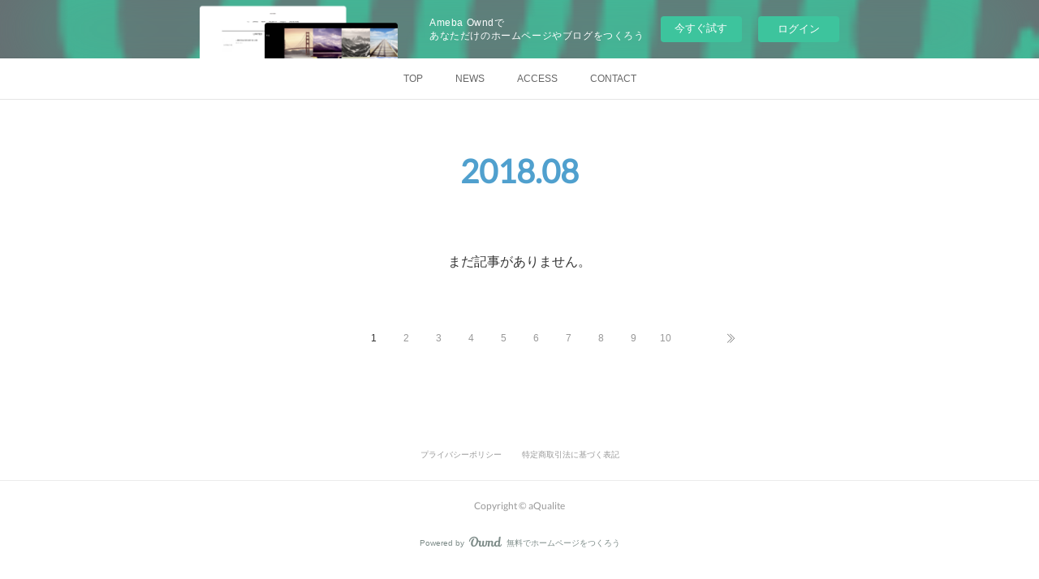

--- FILE ---
content_type: text/html; charset=utf-8
request_url: https://aqualite.shopinfo.jp/posts/archives/2018/08
body_size: 18675
content:
<!doctype html>

            <html lang="ja" data-reactroot=""><head><meta charSet="UTF-8"/><meta http-equiv="X-UA-Compatible" content="IE=edge"/><meta name="viewport" content="width=device-width,user-scalable=no,initial-scale=1.0,minimum-scale=1.0,maximum-scale=1.0"/><title data-react-helmet="true">2018年08月の記事一覧 | aQualite</title><link data-react-helmet="true" rel="canonical" href="https://aqualite.shopinfo.jp/posts/archives/2018/08"/><meta name="description" content="2018年8月の一覧。入荷情報と金魚/ウーパー/グッピーすくい - 昨日少〜しですが入荷しました！熱帯魚"/><meta property="fb:app_id" content="522776621188656"/><meta property="og:url" content="https://blog.aqualite.jp/posts/archives/2018/08"/><meta property="og:type" content="website"/><meta property="og:title" content="2018年8月の記事"/><meta property="og:description" content="2018年8月の一覧。入荷情報と金魚/ウーパー/グッピーすくい - 昨日少〜しですが入荷しました！熱帯魚"/><meta property="og:image" content="https://cdn.amebaowndme.com/madrid-prd/madrid-web/images/sites/478932/c9f6d89866b76a9f0a35c4207fd7d4cc_3bcbb1e15f1d512514d697c7f1113faa.jpg"/><meta property="og:site_name" content="aQualite"/><meta property="og:locale" content="ja_JP"/><meta name="twitter:card" content="summary"/><meta name="twitter:site" content="@amebaownd"/><meta name="twitter:creator" content="@aQualite_jp"/><meta name="twitter:title" content="2018年8月の記事 | aQualite"/><meta name="twitter:description" content="2018年8月の一覧。入荷情報と金魚/ウーパー/グッピーすくい - 昨日少〜しですが入荷しました！熱帯魚"/><meta name="twitter:image" content="https://cdn.amebaowndme.com/madrid-prd/madrid-web/images/sites/478932/c9f6d89866b76a9f0a35c4207fd7d4cc_3bcbb1e15f1d512514d697c7f1113faa.jpg"/><link rel="alternate" type="application/rss+xml" title="aQualite" href="https://blog.aqualite.jp/rss.xml"/><link rel="alternate" type="application/atom+xml" title="aQualite" href="https://blog.aqualite.jp/atom.xml"/><link rel="sitemap" type="application/xml" title="Sitemap" href="/sitemap.xml"/><link href="https://static.amebaowndme.com/madrid-frontend/css/user.min-a66be375c.css" rel="stylesheet" type="text/css"/><link href="https://static.amebaowndme.com/madrid-frontend/css/malia/index.min-a66be375c.css" rel="stylesheet" type="text/css"/><link rel="icon" href="https://cdn.amebaowndme.com/madrid-prd/madrid-web/images/sites/478932/a5f62973881306406bd4b33c384ea61b_06a94ff788e763f423734496d0086881.png?width=32&amp;height=32"/><link rel="apple-touch-icon" href="https://cdn.amebaowndme.com/madrid-prd/madrid-web/images/sites/478932/a5f62973881306406bd4b33c384ea61b_06a94ff788e763f423734496d0086881.png?width=180&amp;height=180"/><style id="site-colors" charSet="UTF-8">.u-nav-clr {
  color: #666666;
}
.u-nav-bdr-clr {
  border-color: #666666;
}
.u-nav-bg-clr {
  background-color: #ffffff;
}
.u-nav-bg-bdr-clr {
  border-color: #ffffff;
}
.u-site-clr {
  color: #50a0ce;
}
.u-base-bg-clr {
  background-color: #ffffff;
}
.u-btn-clr {
  color: #bbbbbb;
}
.u-btn-clr:hover,
.u-btn-clr--active {
  color: rgba(187,187,187, 0.7);
}
.u-btn-clr--disabled,
.u-btn-clr:disabled {
  color: rgba(187,187,187, 0.5);
}
.u-btn-bdr-clr {
  border-color: #cccccc;
}
.u-btn-bdr-clr:hover,
.u-btn-bdr-clr--active {
  border-color: rgba(204,204,204, 0.7);
}
.u-btn-bdr-clr--disabled,
.u-btn-bdr-clr:disabled {
  border-color: rgba(204,204,204, 0.5);
}
.u-btn-bg-clr {
  background-color: #cccccc;
}
.u-btn-bg-clr:hover,
.u-btn-bg-clr--active {
  background-color: rgba(204,204,204, 0.7);
}
.u-btn-bg-clr--disabled,
.u-btn-bg-clr:disabled {
  background-color: rgba(204,204,204, 0.5);
}
.u-txt-clr {
  color: #333333;
}
.u-txt-clr--lv1 {
  color: rgba(51,51,51, 0.7);
}
.u-txt-clr--lv2 {
  color: rgba(51,51,51, 0.5);
}
.u-txt-clr--lv3 {
  color: rgba(51,51,51, 0.3);
}
.u-txt-bg-clr {
  background-color: #eaeaea;
}
.u-lnk-clr,
.u-clr-area a {
  color: #50a0ce;
}
.u-lnk-clr:visited,
.u-clr-area a:visited {
  color: rgba(80,160,206, 0.7);
}
.u-lnk-clr:hover,
.u-clr-area a:hover {
  color: rgba(80,160,206, 0.5);
}
.u-ttl-blk-clr {
  color: #50a0ce;
}
.u-ttl-blk-bdr-clr {
  border-color: #50a0ce;
}
.u-ttl-blk-bdr-clr--lv1 {
  border-color: #dcecf5;
}
.u-bdr-clr {
  border-color: #ebebeb;
}
.u-acnt-bdr-clr {
  border-color: #ffffff;
}
.u-acnt-bg-clr {
  background-color: #ffffff;
}
body {
  background-color: #ffffff;
}
blockquote {
  color: rgba(51,51,51, 0.7);
  border-left-color: #ebebeb;
};</style><style id="user-css" charSet="UTF-8">.btn__item {
    color:#ffffff;    /* 文字色 */
    background-color:#009BD6;    /* 背景色 */
    border-radius: 3px; /* 角の丸み */
    box-shadow: 
        0 2px 2px 0 rgba(0,0,0,0.14), 
        0 1px 5px 0 rgba(0,0,0,0.12), 
        0 3px 1px -2px rgba(0,0,0,0.2);    /* 影の表現 */
    -webkit-tap-highlight-color: transparent;    /* ボタンタップ時のハイライト効果を消す */
    transition: .3s ease-out;    /* ゆっくりと変化させる */
} 
.btn__item:hover { 
    color:#ffffff; 
    background-color:#00B9FF; 
    box-shadow: 
        0 4px 4px 0 rgba(0,0,0,0.14), 
        0 1px 7px 0 rgba(0,0,0,0.12), 
        0 3px 1px -1px rgba(0,0,0,0.2);
};</style><style media="screen and (max-width: 800px)" id="user-sp-css" charSet="UTF-8">/**
 * @media (max-width: 800px)
 * 画面幅が800px以下のスマートフォン、タブレット用のCSSを記述してください。
 */
/*
.btn__item {
  border-radius: 24px;
}
*/;</style><script>
              (function(i,s,o,g,r,a,m){i['GoogleAnalyticsObject']=r;i[r]=i[r]||function(){
              (i[r].q=i[r].q||[]).push(arguments)},i[r].l=1*new Date();a=s.createElement(o),
              m=s.getElementsByTagName(o)[0];a.async=1;a.src=g;m.parentNode.insertBefore(a,m)
              })(window,document,'script','//www.google-analytics.com/analytics.js','ga');
            </script></head><body id="mdrd-a66be375c" class="u-txt-clr u-base-bg-clr theme-malia plan-basic  "><noscript><iframe src="//www.googletagmanager.com/ns.html?id=GTM-PXK9MM" height="0" width="0" style="display:none;visibility:hidden"></iframe></noscript><script>
            (function(w,d,s,l,i){w[l]=w[l]||[];w[l].push({'gtm.start':
            new Date().getTime(),event:'gtm.js'});var f=d.getElementsByTagName(s)[0],
            j=d.createElement(s),dl=l!='dataLayer'?'&l='+l:'';j.async=true;j.src=
            '//www.googletagmanager.com/gtm.js?id='+i+dl;f.parentNode.insertBefore(j,f);
            })(window,document, 'script', 'dataLayer', 'GTM-PXK9MM');
            </script><div id="content"><div class="page" data-reactroot=""><div class="page__outer"><div class="page__inner u-base-bg-clr"><aside style="opacity:1 !important;visibility:visible !important;text-indent:0 !important;transform:none !important;display:block !important;position:static !important;padding:0 !important;overflow:visible !important;margin:0 !important"><div class="owndbarHeader  " style="opacity:1 !important;visibility:visible !important;text-indent:0 !important;transform:none !important;display:block !important;position:static !important;padding:0 !important;overflow:visible !important;margin:0 !important"></div></aside><div role="navigation" class="common-header__outer u-nav-bg-clr"><input type="checkbox" id="header-switch" class="common-header__switch"/><div class="common-header"><div class="common-header__inner js-nav-overflow-criterion"><ul class="common-header__nav common-header-nav"><li class="common-header-nav__item js-nav-item "><a href="https://aqualite.jp" target="" class="u-nav-clr">TOP</a></li><li class="common-header-nav__item js-nav-item "><a target="" class="u-nav-clr" href="/">NEWS</a></li><li class="common-header-nav__item js-nav-item "><a href="https://aqualite.jp/access/" target="" class="u-nav-clr">ACCESS</a></li><li class="common-header-nav__item js-nav-item "><a href="https://aqualite.jp/contact/" target="" class="u-nav-clr">CONTACT</a></li></ul></div><label class="common-header__more u-nav-bdr-clr" for="header-switch"><span class="u-nav-bdr-clr"><span class="u-nav-bdr-clr"><span class="u-nav-bdr-clr"></span></span></span></label></div></div><div><div role="main" class="page__main-outer u-base-bg-clr"><div class="page__main page__main--archive"><div class="grid grid--l"><div class="col1-1 col1-1--gtr-l column"><div class="block__outer"><div><div class="heading-lv1 u-ttl-blk-clr u-font u-ttl-blk-bdr-clr"><h1 class="heading-lv1__text u-ttl-blk-bdr-clr"><span class="u-ttl-blk-bdr-clr u-base-bg-clr">2018<!-- -->.<!-- -->08</span></h1></div></div></div></div></div><div class="grid grid--l"><div class="col1-1 col1-1--gtr-l column"><div class="block__outer"><div class="blog-list blog-list--blank"><p class="blog-list__item blog-item blog-item--blank u-txt-clr">まだ記事がありません。</p></div><div><div class="pagination pagination--type02"><ul class="pagination__list"><li class="pagination__item pagination__item--first "><a class="u-txt-clr" href="/posts/archives/2018/08/page/1?type=grid"><span aria-hidden="true" class="icon icon--disclosure-double-l2"></span></a></li><li class="pagination__item pagination__item--prev pagination__item--hide"><a class="u-txt-clr" href="/posts/archives/2018/08/page/-1?type=grid"><span aria-hidden="true" class="icon icon--disclosure-l2"></span></a></li><li class="pagination__item pagination__item--next pagination__item--hide"><a class="u-txt-clr" href="/posts/archives/2018/08/page/1?type=grid"><span aria-hidden="true" class="icon icon--disclosure-r2"></span></a></li><li class="pagination__item pagination__item--last "><a class="u-txt-clr" href="/posts/archives/2018/08/page/undefined?type=grid"><span aria-hidden="true" class="icon icon--disclosure-double-r2"></span></a></li></ul></div></div></div></div></div></div></div></div><aside style="opacity:1 !important;visibility:visible !important;text-indent:0 !important;transform:none !important;display:block !important;position:static !important;padding:0 !important;overflow:visible !important;margin:0 !important"><div class="owndbar" style="opacity:1 !important;visibility:visible !important;text-indent:0 !important;transform:none !important;display:block !important;position:static !important;padding:0 !important;overflow:visible !important;margin:0 !important"></div></aside><footer role="contentinfo" class="page__footer footer" style="opacity:1 !important;visibility:visible !important;text-indent:0 !important;overflow:visible !important;position:static !important"><div style="opacity:1 !important;visibility:visible !important;text-indent:0 !important;overflow:visible !important;display:block !important;width:auto !important;height:auto !important;transform:none !important"><div class="shop-footer"><a class="shop-footer__link u-txt-clr u-txt-clr--lv2" href="/shops/privacyPolicy"><span style="color:rgba(51,51,51, 0.5) !important">プライバシーポリシー</span></a><a class="shop-footer__link u-txt-clr u-txt-clr--lv2" href="/shops/transactionLaw"><span style="color:rgba(51,51,51, 0.5) !important">特定商取引法に基づく表記</span></a></div></div><div class="footer__inner u-bdr-clr " style="opacity:1 !important;visibility:visible !important;text-indent:0 !important;overflow:visible !important;display:block !important;transform:none !important"><div class="footer__item u-bdr-clr" style="opacity:1 !important;visibility:visible !important;text-indent:0 !important;overflow:visible !important;display:block !important;transform:none !important"><p class="footer__copyright u-font"><small class="u-txt-clr u-txt-clr--lv2 u-font" style="color:rgba(51,51,51, 0.5) !important">Copyright ©  aQualite</small></p><div class="powered-by"><a href="https://www.amebaownd.com" class="powered-by__link"><span class="powered-by__text">Powered by</span><span class="powered-by__logo">AmebaOwnd</span><span class="powered-by__text">無料でホームページをつくろう</span></a></div></div></div></footer></div></div><div class="toast"></div></div></div><img src="//sy.ameblo.jp/sync/?org=sy.shopinfo.jp" alt="" style="display:none" width="1" height="1"/><script charSet="UTF-8">window.mdrdEnv="prd";</script><script charSet="UTF-8">window.INITIAL_STATE={"authenticate":{"authCheckCompleted":false,"isAuthorized":false},"blogPostReblogs":{},"category":{},"currentSite":{"fetching":false,"status":null,"site":{}},"shopCategory":{},"categories":{},"notifications":{},"page":{},"paginationTitle":{},"postArchives":{},"postComments":{"submitting":false,"postStatus":null},"postDetail":{},"postList":{"postList-limit:12-page:1-siteId:478932-yearMonth:201808":{"fetching":false,"loaded":true,"meta":{"code":200,"pagination":{"total":10,"offset":0,"limit":12,"cursors":{"after":"","before":""}}},"data":[{"id":"4814745","userId":"630800","siteId":"478932","status":"publish","title":"入荷情報と金魚\u002Fウーパー\u002Fグッピーすくい","contents":[{"type":"text","format":"html","value":"\u003Cp\u003E昨日少〜しですが入荷しました！\u003C\u002Fp\u003E\u003Cp\u003E\u003Cbr\u003E\u003C\u002Fp\u003E\u003Cblockquote\u003E熱帯魚\u003C\u002Fblockquote\u003E"},{"type":"image","fit":true,"scale":1,"align":"left","url":"https:\u002F\u002Fcdn.amebaowndme.com\u002Fmadrid-prd\u002Fmadrid-web\u002Fimages\u002Fsites\u002F478932\u002Fc9f6d89866b76a9f0a35c4207fd7d4cc_3bcbb1e15f1d512514d697c7f1113faa.jpg","link":"","width":1500,"height":1000,"target":"_blank"},{"type":"image","fit":true,"scale":1,"align":"left","url":"https:\u002F\u002Fcdn.amebaowndme.com\u002Fmadrid-prd\u002Fmadrid-web\u002Fimages\u002Fsites\u002F478932\u002F4cfa4f5f2ffe0397e20dd80898cd0ce5_59c96ca550a017569520423b9dbce67e.jpg","link":"","width":1500,"height":1000,"target":"_blank"},{"type":"text","format":"html","value":"\u003Cp\u003Eたまにはアップな写真で。笑\u003C\u002Fp\u003E\u003Cul\u003E\u003Cli\u003Eブラッドレッドペンシル\u003Cbr\u003E\u003C\u002Fli\u003E\u003Cli\u003Eレッドペレズテトラ\u003Cbr\u003E\u003C\u002Fli\u003E\u003Cli\u003Eグリーンネオンテトラ\u003C\u002Fli\u003E\u003Cli\u003Eラミーノーズテトラ\u003C\u002Fli\u003E\u003Cli\u003Eオトシンクルス\u003C\u002Fli\u003E\u003Cli\u003Eベタ ハーフムーン\u003Cbr\u003E\u003C\u002Fli\u003E\u003Cli\u003Eベタ ダブルテール\u003Cbr\u003E\u003C\u002Fli\u003E\u003C\u002Ful\u003E\u003Cp\u003E\u003Cbr\u003E\u003C\u002Fp\u003E\u003Cblockquote\u003E金魚\u003C\u002Fblockquote\u003E"},{"type":"image","fit":true,"scale":1,"align":"left","url":"https:\u002F\u002Fcdn.amebaowndme.com\u002Fmadrid-prd\u002Fmadrid-web\u002Fimages\u002Fsites\u002F478932\u002F8ffda8145c76711f51dafc3853e12a8b_5a734b3637b702f2e84572400bd7df5b.jpg","link":"","width":1500,"height":1500,"target":"_blank"},{"type":"text","format":"html","value":"\u003Cul\u003E\u003Cli\u003E薩摩産&nbsp;黒オランダ　M 6cm±\u003Cbr\u003E\u003C\u002Fli\u003E\u003Cli\u003E桜琉金　S&nbsp;3cm±\u003Cbr\u003E\u003C\u002Fli\u003E\u003Cli\u003Eだるま琉金　SM&nbsp;4cm±\u003C\u002Fli\u003E\u003C\u002Ful\u003E\u003Cp\u003E黒オランダは腹までしっかり黒です！ハラグロ！\u003C\u002Fp\u003E\u003Cp\u003E顔も真っ黒すぎて、オートフォーカスでピントが全然合わなくてマニュアルで撮影。笑\u003C\u002Fp\u003E\u003Cp\u003E\u003Cbr\u003E\u003C\u002Fp\u003E\u003Cblockquote\u003E水草\u003C\u002Fblockquote\u003E\u003Cul\u003E\u003Cli\u003Eクリプトsp. ”カプアス フル産” (インドネシアWILD)\u003Cbr\u003E\u003C\u002Fli\u003E\u003Cli\u003Eクリプト ストリオラータsp. タイガーストライプ&nbsp;(インドネシアWILD)\u003Cbr\u003E\u003C\u002Fli\u003E\u003Cli\u003Eクリプト パルバ&nbsp;\u003Cbr\u003E\u003C\u002Fli\u003E\u003Cli\u003Eラヌンクルス イヌンダタス (1•2•Grow!)\u003C\u002Fli\u003E\u003Cli\u003Eウォータークローバー&nbsp;(1•2•Grow!)\u003C\u002Fli\u003E\u003Cli\u003Eグリーンロタラ (BIO みずくさの森)\u003Cbr\u003E\u003C\u002Fli\u003E\u003Cli\u003Eロタラsp.ワヤナード&nbsp;(BIO みずくさの森)\u003Cbr\u003E\u003C\u002Fli\u003E\u003Cli\u003Eグラティオラ ヴィスキデューラ (BIO みずくさの森)\u003Cbr\u003E\u003C\u002Fli\u003E\u003Cli\u003Eクリプト アクセルロディ (BIO みずくさの森)\u003Cbr\u003E\u003C\u002Fli\u003E\u003C\u002Ful\u003E\u003Cp class=\"\"\u003E\u003Cbr\u003E\u003C\u002Fp\u003E"},{"type":"divider"},{"type":"text","format":"html","value":"\u003Cp\u003E\u003Cbr\u003E\u003C\u002Fp\u003E\u003Cp\u003Eあと週末(明日・明後日ですが・・・)店舗前で、\u003C\u002Fp\u003E\u003Ch2 class=\"\"\u003E• &nbsp;金魚すくい\u003Cbr\u003E\u003C\u002Fh2\u003E\u003Ch2 class=\"\"\u003E•&nbsp;&nbsp;国産グッピーすくい&nbsp;\u003C\u002Fh2\u003E\u003Ch2\u003E• &nbsp;ウーパールーパーすくい\u003C\u002Fh2\u003E\u003Cp\u003Eやります！\u003C\u002Fp\u003E\u003Cp class=\"\"\u003E土日は中村橋駅前で阿波踊りです！\u003C\u002Fp\u003E\u003Cp class=\"\"\u003E駅前のお祭り騒ぎからは外れてるので、ゆっくり楽しめると思います。笑\u003C\u002Fp\u003E"},{"type":"image","fit":true,"scale":1,"align":"left","url":"https:\u002F\u002Fcdn.amebaowndme.com\u002Fmadrid-prd\u002Fmadrid-web\u002Fimages\u002Fsites\u002F478932\u002F88c37bb600a7ecd8bb439e1102ecbf84_5a65dcfa8ccd549501ca04add8ba663d.jpg","link":"","width":1500,"height":1000,"target":"_blank"},{"type":"text","format":"html","value":"\u003Cp\u003E丸金魚はちゃんとセレクト品！笑\u003C\u002Fp\u003E"},{"type":"image","fit":true,"scale":1,"align":"left","url":"https:\u002F\u002Fcdn.amebaowndme.com\u002Fmadrid-prd\u002Fmadrid-web\u002Fimages\u002Fsites\u002F478932\u002Fec196310f347ae40b5d822c7b1f4bdde_fb2a1ac9b41258b5cd61f582001f71dd.jpg","link":"","width":1500,"height":1500,"target":"_blank"},{"type":"text","format":"html","value":"\u003Cp\u003E国産グッピーすくい(RREA オールドファッションモザイク)は大特価ですよ！おすすめ〜！\u003C\u002Fp\u003E\u003Cp\u003E\u003Cbr\u003E\u003C\u002Fp\u003E\u003Cp\u003E一緒にベタも特価販売で並べる予定です！\u003C\u002Fp\u003E\u003Cp data-placeholder=\"\"\u003E鯉ベタもいたり。\u003C\u002Fp\u003E\u003Cp\u003Eでも天気がちょっと心配。。。\u003C\u002Fp\u003E\u003Cp data-placeholder=\"\"\u003E\u003Cbr\u003E\u003C\u002Fp\u003E\u003Cp\u003Eそんな感じで週末は様々お楽しみください〜！\u003C\u002Fp\u003E\u003Cp\u003E\u003Cbr\u003E\u003C\u002Fp\u003E\u003Cp\u003E\u003Cbr\u003E\u003C\u002Fp\u003E\u003Cp\u003EaQualite スミヤ\u003C\u002Fp\u003E"}],"urlPath":"","publishedUrl":"https:\u002F\u002Fblog.aqualite.jp\u002Fposts\u002F4814745","ogpDescription":"","ogpImageUrl":"","contentFiltered":"","viewCount":0,"commentCount":0,"reblogCount":0,"prevBlogPost":{"id":"0","title":"","summary":"","imageUrl":"","publishedAt":"0001-01-01T00:00:00Z"},"nextBlogPost":{"id":"0","title":"","summary":"","imageUrl":"","publishedAt":"0001-01-01T00:00:00Z"},"rebloggedPost":false,"blogCategories":[{"id":"1254939","siteId":"478932","label":"入荷情報","publishedCount":101,"createdAt":"2018-05-31T00:45:43Z","updatedAt":"2021-09-12T14:40:04Z"}],"user":{"id":"630800","nickname":"aQualite","description":"","official":false,"photoUrl":"https:\u002F\u002Fprofile-api.ameba.jp\u002Fv2\u002Fas\u002Fr71e2f2c3f42af4ffe8ef720398a08433dd7d6df\u002FprofileImage?cat=300","followingCount":0,"createdAt":"2018-05-10T04:52:24Z","updatedAt":"2024-03-24T08:56:31Z"},"updateUser":{"id":"630800","nickname":"aQualite","description":"","official":false,"photoUrl":"https:\u002F\u002Fprofile-api.ameba.jp\u002Fv2\u002Fas\u002Fr71e2f2c3f42af4ffe8ef720398a08433dd7d6df\u002FprofileImage?cat=300","followingCount":0,"createdAt":"2018-05-10T04:52:24Z","updatedAt":"2024-03-24T08:56:31Z"},"comments":{"pagination":{"total":0,"offset":0,"limit":0,"cursors":{"after":"","before":""}},"data":[]},"publishedAt":"2018-08-31T09:00:43Z","createdAt":"2018-08-31T09:00:43Z","updatedAt":"2018-09-07T14:49:39Z","version":7},{"id":"4794506","userId":"630800","siteId":"478932","status":"publish","title":"ホシクサ","contents":[{"type":"text","format":"html","value":"\u003Cp\u003Eトニナがモッサモサになったので整理しました。\u003C\u002Fp\u003E"},{"type":"image","fit":true,"scale":1,"align":"left","url":"https:\u002F\u002Fcdn.amebaowndme.com\u002Fmadrid-prd\u002Fmadrid-web\u002Fimages\u002Fsites\u002F478932\u002Fb6ea760821ba3c531764837d981b634d_cbbbe8a18c9ec41fc947401d7e71eb5d.jpg","link":"","width":1500,"height":1000,"target":"_blank"},{"type":"text","format":"html","value":"\u003Cp\u003E\u003Cbr\u003E\u003C\u002Fp\u003E\u003Cp\u003Eなので\u003C\u002Fp\u003E\u003Cp\u003E\u003Cbr\u003E\u003C\u002Fp\u003E\u003Cp\u003E10本特価を幾つかご用意しています。\u003C\u002Fp\u003E"},{"type":"image","fit":true,"scale":1,"align":"left","url":"https:\u002F\u002Fcdn.amebaowndme.com\u002Fmadrid-prd\u002Fmadrid-web\u002Fimages\u002Fsites\u002F478932\u002F12c3fdcc783ae46059460ee481f4c4bc_b4e3e480e63040769f41ff6c384588e5.jpg","link":"","width":1501,"height":1000,"target":"_blank"},{"type":"text","format":"html","value":"\u003Ch2\u003E10本 ¥800-\u003C\u002Fh2\u003E\u003Cp\u003E\u003Cbr\u003E\u003C\u002Fp\u003E\u003Cp\u003Eあと田んぼホシクサ\u003C\u002Fp\u003E"},{"type":"image","fit":true,"scale":1,"align":"left","url":"https:\u002F\u002Fcdn.amebaowndme.com\u002Fmadrid-prd\u002Fmadrid-web\u002Fimages\u002Fsites\u002F478932\u002Fa06a99bfdd24fb80e283c985ab60bf21_c9fe3234f6201a3119540a8e83a86f0d.jpg","link":"","width":1500,"height":1000,"target":"_blank"},{"type":"text","format":"html","value":"\u003Cul\u003E\u003Cli\u003Eホシクサsp. Miyazaki (笑)\u003Cbr\u003E\u003C\u002Fli\u003E\u003C\u002Ful\u003E\u003Cp\u003E\u003Cbr\u003E\u003C\u002Fp\u003E\u003Cp\u003E水中と水上で管理中\u003C\u002Fp\u003E"},{"type":"image","fit":true,"scale":1,"align":"left","url":"https:\u002F\u002Fcdn.amebaowndme.com\u002Fmadrid-prd\u002Fmadrid-web\u002Fimages\u002Fsites\u002F478932\u002F5cd72e9dfb383d18e5906fcd56e4db36_d7242a030796db36770404c310d5367d.jpg","link":"","width":1500,"height":1000,"target":"_blank"},{"type":"text","format":"html","value":"\u003Ch2\u003E1つ ¥500-\u003C\u002Fh2\u003E\u003Cp\u003E\u003Cbr\u003E\u003C\u002Fp\u003E\u003Cp\u003E他にもケヤリ・スターレンジもありますよ。\u003C\u002Fp\u003E\u003Cp\u003E\u003Cbr\u003E\u003C\u002Fp\u003E\u003Cp\u003E是非どうぞ〜！\u003C\u002Fp\u003E\u003Cp\u003E\u003Cbr\u003E\u003C\u002Fp\u003E\u003Cp\u003E\u003Cbr\u003E\u003C\u002Fp\u003E\u003Cp\u003EaQualite スミヤ\u003C\u002Fp\u003E\u003Cp\u003E\u003Cbr\u003E\u003C\u002Fp\u003E"}],"urlPath":"","publishedUrl":"https:\u002F\u002Fblog.aqualite.jp\u002Fposts\u002F4794506","ogpDescription":"","ogpImageUrl":"","contentFiltered":"","viewCount":0,"commentCount":0,"reblogCount":0,"prevBlogPost":{"id":"0","title":"","summary":"","imageUrl":"","publishedAt":"0001-01-01T00:00:00Z"},"nextBlogPost":{"id":"0","title":"","summary":"","imageUrl":"","publishedAt":"0001-01-01T00:00:00Z"},"rebloggedPost":false,"blogCategories":[{"id":"1254939","siteId":"478932","label":"入荷情報","publishedCount":101,"createdAt":"2018-05-31T00:45:43Z","updatedAt":"2021-09-12T14:40:04Z"}],"user":{"id":"630800","nickname":"aQualite","description":"","official":false,"photoUrl":"https:\u002F\u002Fprofile-api.ameba.jp\u002Fv2\u002Fas\u002Fr71e2f2c3f42af4ffe8ef720398a08433dd7d6df\u002FprofileImage?cat=300","followingCount":0,"createdAt":"2018-05-10T04:52:24Z","updatedAt":"2024-03-24T08:56:31Z"},"updateUser":{"id":"630800","nickname":"aQualite","description":"","official":false,"photoUrl":"https:\u002F\u002Fprofile-api.ameba.jp\u002Fv2\u002Fas\u002Fr71e2f2c3f42af4ffe8ef720398a08433dd7d6df\u002FprofileImage?cat=300","followingCount":0,"createdAt":"2018-05-10T04:52:24Z","updatedAt":"2024-03-24T08:56:31Z"},"comments":{"pagination":{"total":0,"offset":0,"limit":0,"cursors":{"after":"","before":""}},"data":[]},"publishedAt":"2018-08-27T03:00:50Z","createdAt":"2018-08-27T03:58:29Z","updatedAt":"2018-08-28T06:27:54Z","version":7},{"id":"4783779","userId":"630800","siteId":"478932","status":"publish","title":"入荷情報 (熱帯魚 \u002F 金魚 \u002F 水草)","contents":[{"type":"text","format":"html","value":"\u003Cp\u003E昨日、熱帯魚・金魚・水草それぞれ色々入荷しましたー！\u003C\u002Fp\u003E\u003Cp\u003E\u003Cbr\u003E\u003C\u002Fp\u003E\u003Cblockquote\u003E熱帯魚\u003C\u002Fblockquote\u003E"},{"type":"image","fit":true,"scale":1,"align":"left","url":"https:\u002F\u002Fcdn.amebaowndme.com\u002Fmadrid-prd\u002Fmadrid-web\u002Fimages\u002Fsites\u002F478932\u002F30bef096eea57f98002c056f8885efed_482895aecb1393837878cedae6c6ea95.jpg","link":"","width":1500,"height":1500,"target":"_blank"},{"type":"text","format":"html","value":"\u003Cul\u003E\u003Cli\u003Eゴールデンコンゴテトラ\u003Cbr\u003E\u003C\u002Fli\u003E\u003Cli\u003Eバルブス ヤエ\u003Cbr\u003E\u003C\u002Fli\u003E\u003Cli\u003Eレインボーテトラ\u003Cbr\u003E\u003C\u002Fli\u003E\u003Cli\u003Eプラチナフレームテトラ\u003Cbr\u003E\u003C\u002Fli\u003E\u003Cli\u003Eインパイクティスケリー スーパーブルー\u003Cbr\u003E\u003C\u002Fli\u003E\u003Cli\u003Eセレベスレインボー\u003Cbr\u003E\u003C\u002Fli\u003E\u003Cli\u003Eネオンテトラ\u003Cbr\u003E\u003C\u002Fli\u003E\u003Cli\u003Eカージナルテトラ\u003Cbr\u003E\u003C\u002Fli\u003E\u003Cli\u003Eラミーノーズテトラ\u003Cbr\u003E\u003C\u002Fli\u003E\u003Cli\u003Eレッドテトラ\u003Cbr\u003E\u003C\u002Fli\u003E\u003Cli\u003Eブラックモーリー\u003Cbr\u003E\u003C\u002Fli\u003E\u003Cli\u003Eフライングフォックス\u003Cbr\u003E\u003C\u002Fli\u003E\u003Cli\u003Eオトシンクルス\u003Cbr\u003E\u003C\u002Fli\u003E\u003Cli\u003Eヤマトヌマエビ\u003Cbr\u003E\u003C\u002Fli\u003E\u003C\u002Ful\u003E\u003Cp\u003E\u003Cbr\u003E\u003C\u002Fp\u003E\u003Cblockquote\u003E金魚\u003C\u002Fblockquote\u003E"},{"type":"image","fit":true,"scale":1,"align":"left","url":"https:\u002F\u002Fcdn.amebaowndme.com\u002Fmadrid-prd\u002Fmadrid-web\u002Fimages\u002Fsites\u002F478932\u002F6b76c1641bb45010f132ca47f9252063_8bb4f3f33a6982e2c6a08aee96c3122a.jpg","link":"","width":1500,"height":1500,"target":"_blank"},{"type":"text","format":"html","value":"\u003Cul\u003E\u003Cli\u003Eブロードテール白黒琉金　ML 7cm±\u003Cbr\u003E\u003C\u002Fli\u003E\u003Cli\u003Eショートテール出目金　ML 7cm±\u003Cbr\u003E\u003C\u002Fli\u003E\u003Cli\u003E更紗琉金　M 6cm±\u003Cbr\u003E\u003C\u002Fli\u003E\u003Cli\u003Eキャリコ　M 6cm±\u003Cbr\u003E\u003C\u002Fli\u003E\u003Cli\u003Eアルビノ透明鱗コメット　M 6cm±\u003Cbr\u003E\u003C\u002Fli\u003E\u003Cli\u003E白黒蝶尾　SM 4cm±\u003Cbr\u003E\u003C\u002Fli\u003E\u003Cli\u003E更紗蝶尾　SM 4cm±\u003Cbr\u003E\u003C\u002Fli\u003E\u003Cli\u003E水泡眼　SM 3cm±\u003Cbr\u003E\u003C\u002Fli\u003E\u003Cli\u003Eチビチビ金魚MIX\u003Cbr\u003E\u003C\u002Fli\u003E\u003Cli\u003E和金 (小赤)\u003Cbr\u003E\u003C\u002Fli\u003E\u003C\u002Ful\u003E\u003Cp\u003E\u003Cbr\u003E\u003C\u002Fp\u003E\u003Cblockquote\u003E水草\u003C\u002Fblockquote\u003E\u003Cul\u003E\u003Cli\u003E金魚藻 (カボンバ・アナカリス)\u003Cbr\u003E\u003C\u002Fli\u003E\u003Cli\u003Eホテイ草\u003Cbr\u003E\u003C\u002Fli\u003E\u003Cli\u003Eアヌビアス ナナ\u003Cbr\u003E\u003C\u002Fli\u003E\u003C\u002Ful\u003E\u003Cp\u003E\u003Cbr\u003E\u003C\u002Fp\u003E\u003Cp\u003E以上です〜！\u003C\u002Fp\u003E\u003Cp\u003E今日は22時まで営業！意外と夜の時間が好評です！\u003C\u002Fp\u003E\u003Cp\u003E皆様のご来店お待ちしております〜！\u003C\u002Fp\u003E\u003Cp\u003E\u003Cbr\u003E\u003C\u002Fp\u003E\u003Cp\u003E\u003Cbr\u003E\u003C\u002Fp\u003E\u003Cp\u003EaQualite スミヤ\u003C\u002Fp\u003E"}],"urlPath":"","publishedUrl":"https:\u002F\u002Fblog.aqualite.jp\u002Fposts\u002F4783779","ogpDescription":"","ogpImageUrl":"","contentFiltered":"","viewCount":0,"commentCount":0,"reblogCount":0,"prevBlogPost":{"id":"0","title":"","summary":"","imageUrl":"","publishedAt":"0001-01-01T00:00:00Z"},"nextBlogPost":{"id":"0","title":"","summary":"","imageUrl":"","publishedAt":"0001-01-01T00:00:00Z"},"rebloggedPost":false,"blogCategories":[{"id":"1254939","siteId":"478932","label":"入荷情報","publishedCount":101,"createdAt":"2018-05-31T00:45:43Z","updatedAt":"2021-09-12T14:40:04Z"}],"user":{"id":"630800","nickname":"aQualite","description":"","official":false,"photoUrl":"https:\u002F\u002Fprofile-api.ameba.jp\u002Fv2\u002Fas\u002Fr71e2f2c3f42af4ffe8ef720398a08433dd7d6df\u002FprofileImage?cat=300","followingCount":0,"createdAt":"2018-05-10T04:52:24Z","updatedAt":"2024-03-24T08:56:31Z"},"updateUser":{"id":"630800","nickname":"aQualite","description":"","official":false,"photoUrl":"https:\u002F\u002Fprofile-api.ameba.jp\u002Fv2\u002Fas\u002Fr71e2f2c3f42af4ffe8ef720398a08433dd7d6df\u002FprofileImage?cat=300","followingCount":0,"createdAt":"2018-05-10T04:52:24Z","updatedAt":"2024-03-24T08:56:31Z"},"comments":{"pagination":{"total":0,"offset":0,"limit":0,"cursors":{"after":"","before":""}},"data":[]},"publishedAt":"2018-08-24T03:00:50Z","createdAt":"2018-08-24T08:51:39Z","updatedAt":"2018-08-27T10:51:50Z","version":5},{"id":"4768453","userId":"630800","siteId":"478932","status":"publish","title":"組織培養 水草","contents":[{"type":"text","format":"html","value":"\u003Cp\u003E本日ADAの組織培養「BIO みずくさの森」がいくつか入荷しました！\u003C\u002Fp\u003E\u003Cp\u003Eなのでここで在庫も含めてラインナップをまとめてみました。\u003C\u002Fp\u003E\u003Cp\u003E\u003Cbr\u003E\u003C\u002Fp\u003E\u003Cblockquote\u003EADA BIO みずくさの森\u003C\u002Fblockquote\u003E"},{"type":"image","fit":true,"scale":1,"align":"left","url":"https:\u002F\u002Fcdn.amebaowndme.com\u002Fmadrid-prd\u002Fmadrid-web\u002Fimages\u002Fsites\u002F478932\u002F7251e132e78ebb802fd52faf3fe7c902_cda442e74c1962eecd392e552e87dedd.jpg","link":"","width":1500,"height":1000,"target":"_blank"},{"type":"text","format":"html","value":"\u003Cul\u003E\u003Cli\u003Eグロッソスティグマ\u003Cbr\u003E\u003C\u002Fli\u003E\u003Cli\u003Eニューラージパールグラス\u003Cbr\u003E\u003C\u002Fli\u003E\u003Cli\u003Eキューバパールグラス\u003Cbr\u003E\u003C\u002Fli\u003E\u003Cli\u003Eショートヘアーグラス\u003Cbr\u003E\u003C\u002Fli\u003E\u003Cli\u003Eエラチネハイドロパイパー\u003Cbr\u003E\u003C\u002Fli\u003E\u003Cli\u003Eエキノドルス テネルス\u003Cbr\u003E\u003C\u002Fli\u003E\u003Cli\u003Eウォーターローン\u003Cbr\u003E\u003C\u002Fli\u003E\u003Cli\u003Eピグミーマッシュルーム\u003Cbr\u003E\u003C\u002Fli\u003E\u003Cli\u003Eオーストラリアン ドワーフヒドロコティレ\u003Cbr\u003E\u003C\u002Fli\u003E\u003Cli\u003Eクリプト ルーケンス\u003Cbr\u003E\u003C\u002Fli\u003E\u003Cli\u003Eクリプト グリーンゲッコウ\u003Cbr\u003E\u003C\u002Fli\u003E\u003Cli\u003Eクリプト スピラリスタイガー\u003Cbr\u003E\u003C\u002Fli\u003E\u003Cli\u003Eスタウロギネ レペンス\u003Cbr\u003E\u003C\u002Fli\u003E\u003Cli\u003Eタイガーハイグロ\u003Cbr\u003E\u003C\u002Fli\u003E\u003Cli\u003Eアラグアイア レッドシャープリーフハイグロ\u003Cbr\u003E\u003C\u002Fli\u003E\u003Cli\u003Eハイグロフィラ ピンナティフィダ\u003Cbr\u003E\u003C\u002Fli\u003E\u003Cli\u003Eベトナムゴマノハグサ\u003Cbr\u003E\u003C\u002Fli\u003E\u003Cli\u003Eルドウィジア スーパーレッド\u003Cbr\u003E\u003C\u002Fli\u003E\u003Cli\u003Eニードルリーフ ルドウィジア\u003Cbr\u003E\u003C\u002Fli\u003E\u003Cli\u003Eアルテルナンテラ レインキー ミニ\u003Cbr\u003E\u003C\u002Fli\u003E\u003Cli\u003Eポゴステモン ダッセン\u003Cbr\u003E\u003C\u002Fli\u003E\u003Cli\u003Eミリオフィラム sp. ガイアナドワーフ\u003Cbr\u003E\u003C\u002Fli\u003E\u003Cli\u003Eミリオフィラム マトグロッセンセ\u003Cbr\u003E\u003C\u002Fli\u003E\u003Cli\u003Eパールグラス\u003Cbr\u003E\u003C\u002Fli\u003E\u003Cli\u003Eロターラ&nbsp;sp. Hra\u003Cbr\u003E\u003C\u002Fli\u003E\u003Cli\u003Eロターラ インディカ\u003Cbr\u003E\u003C\u002Fli\u003E\u003Cli\u003Eロターラ sp.ベトナム\u003Cbr\u003E\u003C\u002Fli\u003E\u003Cli\u003Eセイロンロターラ\u003Cbr\u003E\u003C\u002Fli\u003E\u003Cli\u003Eロターラ バングラディッシュ\u003Cbr\u003E\u003C\u002Fli\u003E\u003Cli\u003Eロターラマクランドラミニ\u003Cbr\u003E\u003C\u002Fli\u003E\u003Cli\u003Eプレミアムモス\u003C\u002Fli\u003E\u003C\u002Ful\u003E\u003Cp\u003E\u003Cbr\u003E\u003C\u002Fp\u003E\u003Cp\u003E以上です。\u003C\u002Fp\u003E\u003Cp\u003Eそしてこの流れでトロピカの組織培養も少しご紹介。\u003Cbr\u003E\u003C\u002Fp\u003E\u003Cp\u003E\u003Cbr\u003E\u003C\u002Fp\u003E\u003Cblockquote\u003ETropica 1•2•Grow!\u003C\u002Fblockquote\u003E"},{"type":"image","fit":true,"scale":1,"align":"left","url":"https:\u002F\u002Fcdn.amebaowndme.com\u002Fmadrid-prd\u002Fmadrid-web\u002Fimages\u002Fsites\u002F478932\u002F2d2b22d28b10cb9643c081b2c8b03260_8d6ead5848251338fd6ffb421ed35bbd.jpg","link":"","width":1500,"height":1000,"target":"_blank"},{"type":"text","format":"html","value":"\u003Cul\u003E\u003Cli\u003Eグロッソスティグマ\u003Cbr\u003E\u003C\u002Fli\u003E\u003Cli\u003Eロベリアカージナリス\u003Cbr\u003E\u003C\u002Fli\u003E\u003Cli\u003Eラヌンクルス イヌンダタス\u003Cbr\u003E\u003C\u002Fli\u003E\u003Cli\u003Eハイグロ シアメンシス 53B\u003Cbr\u003E\u003C\u002Fli\u003E\u003Cli\u003Eチェーンアマゾン\u003Cbr\u003E\u003C\u002Fli\u003E\u003Cli\u003Eポゴステモン エレクタス\u003Cbr\u003E\u003C\u002Fli\u003E\u003Cli\u003Eロターラ&nbsp;sp. Hra\u003C\u002Fli\u003E\u003Cli\u003Eロターラ ロトンジフォリア\u003Cbr\u003E\u003C\u002Fli\u003E\u003C\u002Ful\u003E\u003Cp\u003E\u003Cbr\u003E\u003C\u002Fp\u003E\u003Cp\u003Eこんな感じで用意してます！\u003C\u002Fp\u003E\u003Cp\u003E組織培養は\u003C\u002Fp\u003E\u003Ch2\u003E1つ ¥1200-　3つで ¥3000-\u003C\u002Fh2\u003E\u003Cp\u003Eです。(クリプト スピラリスタイガー \u002F プレミアムモス 除く)\u003C\u002Fp\u003E\u003Cp\u003E\u003Cbr\u003E\u003C\u002Fp\u003E\u003Cp\u003Eあと佗び草もほんのちょっとだけ入荷。\u003C\u002Fp\u003E\u003Cp\u003E\u003Cbr\u003E\u003C\u002Fp\u003E\u003Cblockquote\u003EADA&nbsp;佗び草\u003C\u002Fblockquote\u003E"},{"type":"image","fit":true,"scale":1,"align":"left","url":"https:\u002F\u002Fcdn.amebaowndme.com\u002Fmadrid-prd\u002Fmadrid-web\u002Fimages\u002Fsites\u002F478932\u002Fb30fc025199eb0525bed8e291c03ffd3_03558060b9ace6f660c8be9ce06730e7.jpg","link":"","width":1500,"height":1000,"target":"_blank"},{"type":"text","format":"html","value":"\u003Cul\u003E\u003Cli\u003E有茎MIX\u003Cbr\u003E\u003C\u002Fli\u003E\u003Cli\u003EエキノMIX\u003Cbr\u003E\u003C\u002Fli\u003E\u003Cli\u003Eモスベース\u003Cbr\u003E\u003C\u002Fli\u003E\u003C\u002Ful\u003E\u003Cp\u003E各1で選べませんが･･･それぞれなかなか良さげです。\u003C\u002Fp\u003E\u003Cp\u003E\u003Cbr\u003E\u003C\u002Fp\u003E\u003Cp\u003E小さい店ですがこんな感じでそこそこ揃ってますよ！\u003C\u002Fp\u003E\u003Cp\u003E是非ご覧ください〜！\u003C\u002Fp\u003E\u003Cp\u003E\u003Cbr\u003E\u003C\u002Fp\u003E\u003Cp\u003E\u003Cbr\u003E\u003C\u002Fp\u003E\u003Cp\u003EaQualite スミヤ\u003C\u002Fp\u003E"}],"urlPath":"","publishedUrl":"https:\u002F\u002Fblog.aqualite.jp\u002Fposts\u002F4768453","ogpDescription":"","ogpImageUrl":"","contentFiltered":"","viewCount":0,"commentCount":0,"reblogCount":0,"prevBlogPost":{"id":"0","title":"","summary":"","imageUrl":"","publishedAt":"0001-01-01T00:00:00Z"},"nextBlogPost":{"id":"0","title":"","summary":"","imageUrl":"","publishedAt":"0001-01-01T00:00:00Z"},"rebloggedPost":false,"blogCategories":[{"id":"1254939","siteId":"478932","label":"入荷情報","publishedCount":101,"createdAt":"2018-05-31T00:45:43Z","updatedAt":"2021-09-12T14:40:04Z"}],"user":{"id":"630800","nickname":"aQualite","description":"","official":false,"photoUrl":"https:\u002F\u002Fprofile-api.ameba.jp\u002Fv2\u002Fas\u002Fr71e2f2c3f42af4ffe8ef720398a08433dd7d6df\u002FprofileImage?cat=300","followingCount":0,"createdAt":"2018-05-10T04:52:24Z","updatedAt":"2024-03-24T08:56:31Z"},"updateUser":{"id":"630800","nickname":"aQualite","description":"","official":false,"photoUrl":"https:\u002F\u002Fprofile-api.ameba.jp\u002Fv2\u002Fas\u002Fr71e2f2c3f42af4ffe8ef720398a08433dd7d6df\u002FprofileImage?cat=300","followingCount":0,"createdAt":"2018-05-10T04:52:24Z","updatedAt":"2024-03-24T08:56:31Z"},"comments":{"pagination":{"total":0,"offset":0,"limit":0,"cursors":{"after":"","before":""}},"data":[]},"publishedAt":"2018-08-21T03:00:50Z","createdAt":"2018-08-21T03:00:50Z","updatedAt":"2018-09-03T00:19:56Z","version":5},{"id":"4763932","userId":"630800","siteId":"478932","status":"publish","title":"完全水中葉","contents":[{"type":"text","format":"html","value":"\u003Cp\u003E30キューブが並ぶお店の販売水槽。\u003C\u002Fp\u003E\u003Cp\u003Eおさかな販売と共に、水草を直植えして水中葉を状態万全で管理してます。\u003C\u002Fp\u003E"},{"type":"image","fit":true,"scale":1,"align":"left","url":"https:\u002F\u002Fcdn.amebaowndme.com\u002Fmadrid-prd\u002Fmadrid-web\u002Fimages\u002Fsites\u002F478932\u002Fc8712396756f5d57eb5754a1cdc702d5_010215a0ff4eaf590f8bfb1d7fefe4d3.jpg","link":"","width":1500,"height":1500,"target":"_blank"},{"type":"image","fit":true,"scale":1,"align":"left","url":"https:\u002F\u002Fcdn.amebaowndme.com\u002Fmadrid-prd\u002Fmadrid-web\u002Fimages\u002Fsites\u002F478932\u002F771c0ce854e19a74096bfde418874a9e_63e49a07b4d5dab74661c6e446327f3a.jpg","link":"","width":1500,"height":1500,"target":"_blank"},{"type":"text","format":"html","value":"\u003Cp\u003E\u003Cb\u003E水草リスト\u003C\u002Fb\u003E\u003C\u002Fp\u003E\u003Cul\u003E\u003Cli\u003Eトニナ\u003Cbr\u003E\u003C\u002Fli\u003E\u003Cli\u003Eスターレンジ\u003Cbr\u003E\u003C\u002Fli\u003E\u003Cli\u003Eケヤリソウ\u003Cbr\u003E\u003C\u002Fli\u003E\u003Cli\u003Eアルアナの夕焼け\u003Cbr\u003E\u003C\u002Fli\u003E\u003Cli\u003Eギニアンルドウィジア\u003Cbr\u003E\u003C\u002Fli\u003E\u003Cli\u003Eパンタナルレッドピンネイト\u003Cbr\u003E\u003C\u002Fli\u003E\u003Cli\u003Eルドウィジア インクリナータ トルネード\u003Cbr\u003E\u003C\u002Fli\u003E\u003Cli\u003Eルドウィジア インクリナータ グリーン\u003Cbr\u003E\u003C\u002Fli\u003E\u003Cli\u003Eミリオフィラム ヘテロフィラム\u003Cbr\u003E\u003C\u002Fli\u003E\u003Cli\u003Eミズトラノオ\u003Cbr\u003E\u003C\u002Fli\u003E\u003Cli\u003Eバコパ ミリオフィロイデス\u003Cbr\u003E\u003C\u002Fli\u003E\u003Cli\u003Eバコパ モンニエリ 斑入り\u003C\u002Fli\u003E\u003Cli\u003Eファインリーフ ラオススプライト\u003Cbr\u003E\u003C\u002Fli\u003E\u003Cli\u003Eハイグロ バルサミカ\u003Cbr\u003E\u003C\u002Fli\u003E\u003Cli\u003Eハイグロ ピンナティフィダ\u003Cbr\u003E\u003C\u002Fli\u003E\u003Cli\u003Eスタウロギネ レペンス\u003Cbr\u003E\u003C\u002Fli\u003E\u003Cli\u003Eブリクサ ショートリーフ\u003Cbr\u003E\u003C\u002Fli\u003E\u003Cli\u003Eエキノドルス ベスビウス\u003Cbr\u003E\u003C\u002Fli\u003E\u003Cli\u003Eタイガーバリスネリア\u003Cbr\u003E\u003C\u002Fli\u003E\u003C\u002Ful\u003E\u003Cp\u003E\u003Cbr\u003E\u003C\u002Fp\u003E\u003Cp\u003E近年では組織培養の水草が主流です。\u003C\u002Fp\u003E\u003Cp\u003E保管がラクだったり、水中展開の速さ、ボリュームの多さなどでとても優秀なので、当店でもオススメ！\u003C\u002Fp\u003E\u003Cp\u003Eただ種類に限りがあるので、組織培養で出回っていない水草を中心にいくつか集めて販売してます。\u003C\u002Fp\u003E\u003Cp data-placeholder=\"\"\u003E\u003Cbr\u003E\u003C\u002Fp\u003E\u003Cp\u003E導入準備(光量・CO2・水質など)は万全なのに、購入後しばらくして枯れたり溶けたりした経験があると思います。\u003C\u002Fp\u003E\u003Cp\u003Eその場合残念ながら輸入〜購入までの流通でのストック状態の良し悪しも原因の一つだったり。\u003C\u002Fp\u003E\u003Cp\u003Eどうしても鉛巻やPOTのままだと水草の種類によっては状態が日に日に崩れるので、その都度リカバーが必要なんですね。\u003C\u002Fp\u003E\u003Cp\u003E入荷してすぐか、しっかりケアされているか、リカバー済みの状態か、いずれも状態の良い水草を手にするのが一番リスクを回避できると思います。\u003C\u002Fp\u003E\u003Cp\u003E\u003Cbr\u003E\u003C\u002Fp\u003E\u003Cp\u003E当店はまだまだ種類は少ないですが、今後も様々な水中葉をご用意していきます！\u003C\u002Fp\u003E\u003Cp\u003E本日も状態バッチリな水草と共に、みなさまのご来店お待ちしてます！\u003C\u002Fp\u003E\u003Cp\u003E\u003Cbr\u003E\u003C\u002Fp\u003E\u003Cp\u003E\u003Cbr\u003E\u003C\u002Fp\u003E\u003Cp\u003EaQualite スミヤ\u003C\u002Fp\u003E"}],"urlPath":"","publishedUrl":"https:\u002F\u002Fblog.aqualite.jp\u002Fposts\u002F4763932","ogpDescription":"","ogpImageUrl":"","contentFiltered":"","viewCount":0,"commentCount":0,"reblogCount":0,"prevBlogPost":{"id":"0","title":"","summary":"","imageUrl":"","publishedAt":"0001-01-01T00:00:00Z"},"nextBlogPost":{"id":"0","title":"","summary":"","imageUrl":"","publishedAt":"0001-01-01T00:00:00Z"},"rebloggedPost":false,"blogCategories":[{"id":"1254939","siteId":"478932","label":"入荷情報","publishedCount":101,"createdAt":"2018-05-31T00:45:43Z","updatedAt":"2021-09-12T14:40:04Z"}],"user":{"id":"630800","nickname":"aQualite","description":"","official":false,"photoUrl":"https:\u002F\u002Fprofile-api.ameba.jp\u002Fv2\u002Fas\u002Fr71e2f2c3f42af4ffe8ef720398a08433dd7d6df\u002FprofileImage?cat=300","followingCount":0,"createdAt":"2018-05-10T04:52:24Z","updatedAt":"2024-03-24T08:56:31Z"},"updateUser":{"id":"630800","nickname":"aQualite","description":"","official":false,"photoUrl":"https:\u002F\u002Fprofile-api.ameba.jp\u002Fv2\u002Fas\u002Fr71e2f2c3f42af4ffe8ef720398a08433dd7d6df\u002FprofileImage?cat=300","followingCount":0,"createdAt":"2018-05-10T04:52:24Z","updatedAt":"2024-03-24T08:56:31Z"},"comments":{"pagination":{"total":0,"offset":0,"limit":0,"cursors":{"after":"","before":""}},"data":[]},"publishedAt":"2018-08-20T03:00:03Z","createdAt":"2018-08-20T03:40:32Z","updatedAt":"2018-08-27T09:24:57Z","version":4},{"id":"4756707","userId":"630800","siteId":"478932","status":"publish","title":" 浮き草","contents":[{"type":"text","format":"html","value":"\u003Cp\u003E浮き草2種、わらわら増殖したのでようやく特価リリースです。\u003C\u002Fp\u003E"},{"type":"image","fit":true,"scale":1,"align":"left","url":"https:\u002F\u002Fcdn.amebaowndme.com\u002Fmadrid-prd\u002Fmadrid-web\u002Fimages\u002Fsites\u002F478932\u002F9e57529cf5da226fe33cd348a627728f_9fbae9607eccd6227d1dbb208f420b13.jpg","link":"","width":1500,"height":1000,"target":"_blank"},{"type":"text","format":"html","value":"\u003Cul\u003E\u003Cli\u003Eアマゾンフロッグピット\u003Cbr\u003E\u003C\u002Fli\u003E\u003C\u002Ful\u003E\u003Cp data-placeholder=\"\"\u003E\u003Cbr\u003E\u003C\u002Fp\u003E"},{"type":"image","fit":true,"scale":1,"align":"left","url":"https:\u002F\u002Fcdn.amebaowndme.com\u002Fmadrid-prd\u002Fmadrid-web\u002Fimages\u002Fsites\u002F478932\u002Fc4a1a87e699531fcf0b6e77149eb07da_eb4c5e15154206752709e8a8762ea3b3.jpg","link":"","width":1500,"height":1000,"target":"_blank"},{"type":"text","format":"html","value":"\u003Cul\u003E\u003Cli\u003Eサルビニア ナタンス (オオサンショウモ)\u003Cbr\u003E\u003C\u002Fli\u003E\u003C\u002Ful\u003E\u003Cp\u003E\u003Cbr\u003E\u003C\u002Fp\u003E\u003Cp\u003E両方とも人気の浮き草。\u003C\u002Fp\u003E\u003Cp\u003Eザックリ両手ですくって(約10cm四方) ¥300- です。\u003C\u002Fp\u003E\u003Cp\u003E\u003Cbr\u003E\u003C\u002Fp\u003E\u003Cp\u003E熱帯魚やメダカ水槽にどうぞ〜！！\u003C\u002Fp\u003E\u003Cp\u003E\u003Cbr\u003E\u003C\u002Fp\u003E\u003Cp\u003E\u003Cbr\u003E\u003C\u002Fp\u003E\u003Cp\u003EaQualite スミヤ\u003C\u002Fp\u003E"}],"urlPath":"","publishedUrl":"https:\u002F\u002Fblog.aqualite.jp\u002Fposts\u002F4756707","ogpDescription":"","ogpImageUrl":"","contentFiltered":"","viewCount":0,"commentCount":0,"reblogCount":0,"prevBlogPost":{"id":"0","title":"","summary":"","imageUrl":"","publishedAt":"0001-01-01T00:00:00Z"},"nextBlogPost":{"id":"0","title":"","summary":"","imageUrl":"","publishedAt":"0001-01-01T00:00:00Z"},"rebloggedPost":false,"blogCategories":[{"id":"1254939","siteId":"478932","label":"入荷情報","publishedCount":101,"createdAt":"2018-05-31T00:45:43Z","updatedAt":"2021-09-12T14:40:04Z"}],"user":{"id":"630800","nickname":"aQualite","description":"","official":false,"photoUrl":"https:\u002F\u002Fprofile-api.ameba.jp\u002Fv2\u002Fas\u002Fr71e2f2c3f42af4ffe8ef720398a08433dd7d6df\u002FprofileImage?cat=300","followingCount":0,"createdAt":"2018-05-10T04:52:24Z","updatedAt":"2024-03-24T08:56:31Z"},"updateUser":{"id":"630800","nickname":"aQualite","description":"","official":false,"photoUrl":"https:\u002F\u002Fprofile-api.ameba.jp\u002Fv2\u002Fas\u002Fr71e2f2c3f42af4ffe8ef720398a08433dd7d6df\u002FprofileImage?cat=300","followingCount":0,"createdAt":"2018-05-10T04:52:24Z","updatedAt":"2024-03-24T08:56:31Z"},"comments":{"pagination":{"total":0,"offset":0,"limit":0,"cursors":{"after":"","before":""}},"data":[]},"publishedAt":"2018-08-18T03:00:03Z","createdAt":"2018-08-18T07:37:57Z","updatedAt":"2018-09-26T04:24:00Z","version":7},{"id":"4751927","userId":"630800","siteId":"478932","status":"publish","title":"一点物 中国金魚入荷","contents":[{"type":"image","fit":true,"scale":1,"align":"left","url":"https:\u002F\u002Fcdn.amebaowndme.com\u002Fmadrid-prd\u002Fmadrid-web\u002Fimages\u002Fsites\u002F478932\u002Fda1776f02e5957294206f513c088c383_eb0e318c456c6d2094ecbf600a2b485a.jpg","link":"","width":1500,"height":1000,"target":"_blank"},{"type":"image","fit":true,"scale":1,"align":"left","url":"https:\u002F\u002Fcdn.amebaowndme.com\u002Fmadrid-prd\u002Fmadrid-web\u002Fimages\u002Fsites\u002F478932\u002F278e616596ffec6dc152a99e918efde8_28c663a507b1e1dd73eb395b6a784ab0.jpg","link":"","width":1500,"height":1000,"target":"_blank"},{"type":"text","format":"html","value":"\u003Cp\u003E少ないですが、一点物の中国金魚の上質なのが入りました！！\u003C\u002Fp\u003E"},{"type":"image","fit":true,"scale":1,"align":"left","url":"https:\u002F\u002Fcdn.amebaowndme.com\u002Fmadrid-prd\u002Fmadrid-web\u002Fimages\u002Fsites\u002F478932\u002F19953f7cb975cd055b10f43839aa9881_70f31aabf186951a84bebaac1989fddd.jpg","link":"","width":1500,"height":1500,"target":"_blank"},{"type":"text","format":"html","value":"\u003Cul\u003E\u003Cli\u003E五色蝶尾　9cm±\u003C\u002Fli\u003E\u003C\u002Ful\u003E\u003Cp\u003E\u003Cbr\u003E\u003C\u002Fp\u003E"},{"type":"image","fit":true,"scale":1,"align":"left","url":"https:\u002F\u002Fcdn.amebaowndme.com\u002Fmadrid-prd\u002Fmadrid-web\u002Fimages\u002Fsites\u002F478932\u002F0954e5c08efa634630e71221f4fee6df_eadd2e6b85f9faa7ee7528f1d141f0c9.jpg","link":"","width":1500,"height":1500,"target":"_blank"},{"type":"text","format":"html","value":"\u003Cul\u003E\u003Cli\u003E丹頂白黒蝶尾　9cm±\u003C\u002Fli\u003E\u003C\u002Ful\u003E\u003Cp\u003E\u003Cbr\u003E\u003C\u002Fp\u003E"},{"type":"image","fit":true,"scale":1,"align":"left","url":"https:\u002F\u002Fcdn.amebaowndme.com\u002Fmadrid-prd\u002Fmadrid-web\u002Fimages\u002Fsites\u002F478932\u002Fde75611a41e07e3c0fcd08e0d07e7f9e_4bf1a0d0959fc0498596a6b5a714086a.jpg","link":"","width":1500,"height":1500,"target":"_blank"},{"type":"text","format":"html","value":"\u003Cul\u003E\u003Cli\u003E白黒和金　10cm±\u003C\u002Fli\u003E\u003C\u002Ful\u003E\u003Cp\u003E\u003Cbr\u003E\u003C\u002Fp\u003E\u003Cp class=\"\"\u003Eあと小さめセレクト\u003Cbr\u003E\u003C\u002Fp\u003E"},{"type":"image","fit":true,"scale":1,"align":"left","url":"https:\u002F\u002Fcdn.amebaowndme.com\u002Fmadrid-prd\u002Fmadrid-web\u002Fimages\u002Fsites\u002F478932\u002F7bf18ae1eab0d6e63b3fdc430c7de677_c2c142c658ed209983c7d42277dd1393.jpg","link":"","width":1500,"height":1000,"target":"_blank"},{"type":"text","format":"html","value":"\u003Cul\u003E\u003Cli\u003Eキャリコ蝶尾　4cm±\u003C\u002Fli\u003E\u003C\u002Ful\u003E\u003Cp\u003E\u003Cbr\u003E\u003C\u002Fp\u003E\u003Cp class=\"\"\u003E是非ご覧ください〜！！\u003C\u002Fp\u003E\u003Cp class=\"\"\u003Eご来店お待ちしてます！\u003C\u002Fp\u003E\u003Cp class=\"\"\u003E\u003Cbr\u003E\u003C\u002Fp\u003E\u003Cp class=\"\"\u003E\u003Cbr\u003E\u003C\u002Fp\u003E\u003Cp class=\"\"\u003EaQualite スミヤ\u003C\u002Fp\u003E"}],"urlPath":"","publishedUrl":"https:\u002F\u002Fblog.aqualite.jp\u002Fposts\u002F4751927","ogpDescription":"","ogpImageUrl":"","contentFiltered":"","viewCount":0,"commentCount":0,"reblogCount":0,"prevBlogPost":{"id":"0","title":"","summary":"","imageUrl":"","publishedAt":"0001-01-01T00:00:00Z"},"nextBlogPost":{"id":"0","title":"","summary":"","imageUrl":"","publishedAt":"0001-01-01T00:00:00Z"},"rebloggedPost":false,"blogCategories":[{"id":"1254939","siteId":"478932","label":"入荷情報","publishedCount":101,"createdAt":"2018-05-31T00:45:43Z","updatedAt":"2021-09-12T14:40:04Z"}],"user":{"id":"630800","nickname":"aQualite","description":"","official":false,"photoUrl":"https:\u002F\u002Fprofile-api.ameba.jp\u002Fv2\u002Fas\u002Fr71e2f2c3f42af4ffe8ef720398a08433dd7d6df\u002FprofileImage?cat=300","followingCount":0,"createdAt":"2018-05-10T04:52:24Z","updatedAt":"2024-03-24T08:56:31Z"},"updateUser":{"id":"630800","nickname":"aQualite","description":"","official":false,"photoUrl":"https:\u002F\u002Fprofile-api.ameba.jp\u002Fv2\u002Fas\u002Fr71e2f2c3f42af4ffe8ef720398a08433dd7d6df\u002FprofileImage?cat=300","followingCount":0,"createdAt":"2018-05-10T04:52:24Z","updatedAt":"2024-03-24T08:56:31Z"},"comments":{"pagination":{"total":0,"offset":0,"limit":0,"cursors":{"after":"","before":""}},"data":[]},"publishedAt":"2018-08-17T03:00:03Z","createdAt":"2018-08-17T06:33:45Z","updatedAt":"2018-08-27T09:19:42Z","version":6},{"id":"4713445","userId":"630800","siteId":"478932","status":"publish","title":"入荷情報 (熱帯魚 \u002F 金魚 \u002F 水草)","contents":[{"type":"text","format":"html","value":"\u003Cp\u003E昨日様々入荷しました！！\u003C\u002Fp\u003E\u003Cp\u003E\u003Cbr\u003E\u003C\u002Fp\u003E\u003Cblockquote\u003E熱帯魚\u003C\u002Fblockquote\u003E"},{"type":"image","fit":true,"scale":1,"align":"left","url":"https:\u002F\u002Fcdn.amebaowndme.com\u002Fmadrid-prd\u002Fmadrid-web\u002Fimages\u002Fsites\u002F478932\u002F6fefb585074775e06e110a1ecd0df320_75ce4663351b1826cd9457744b597120.jpg","link":"","width":1500,"height":1500,"target":"_blank"},{"type":"text","format":"html","value":"\u003Cul\u003E\u003Cli\u003Eグリーンネオンテトラ\u003C\u002Fli\u003E\u003Cli\u003Eホワイトフィンロージーテトラ\u003C\u002Fli\u003E\u003Cli\u003Eトゥッカーノテトラ\u003C\u002Fli\u003E\u003Cli\u003Eレインボーコンゴテトラ\u003C\u002Fli\u003E\u003Cli\u003Eラスボラ ソムフォングシィ\u003Cbr\u003E\u003C\u002Fli\u003E\u003Cli\u003Eワイルド ハニードワーフグラミー\u003Cbr\u003E\u003C\u002Fli\u003E\u003Cli\u003Eレッドデビルエンゼル\u003Cbr\u003E\u003C\u002Fli\u003E\u003Cli\u003Eクラウンキリー\u003Cbr\u003E\u003C\u002Fli\u003E\u003Cli\u003Eコリドラス ハスタータス\u003Cbr\u003E\u003C\u002Fli\u003E\u003Cli\u003Eコリドラス アトロペルソナータス\u003Cbr\u003E\u003C\u002Fli\u003E\u003Cli\u003Eオトシンクルス (コロンビア)\u003Cbr\u003E\u003C\u002Fli\u003E\u003Cli\u003Eベタ ダブルテール\u003C\u002Fli\u003E\u003C\u002Ful\u003E\u003Cp\u003E\u003Cbr\u003E\u003C\u002Fp\u003E\u003Cblockquote\u003E金魚\u003C\u002Fblockquote\u003E"},{"type":"image","fit":true,"scale":1,"align":"left","url":"https:\u002F\u002Fcdn.amebaowndme.com\u002Fmadrid-prd\u002Fmadrid-web\u002Fimages\u002Fsites\u002F478932\u002F78e04decb500b77a7c8b68607967f228_8be0022615d2bcb24b2457c15a13ed6c.jpg","link":"","width":1500,"height":1500,"target":"_blank"},{"type":"text","format":"html","value":"\u003Cul\u003E\u003Cli\u003Eブリストル朱文金　Sサイズ 4cm±\u003C\u002Fli\u003E\u003Cli\u003Eブロードテール虎琉金　SMサイズ 4cm±\u003Cbr\u003E\u003C\u002Fli\u003E\u003Cli\u003E虎オランダ　SMサイズ 4cm±\u003Cbr\u003E\u003C\u002Fli\u003E\u003Cli\u003Eトリカラーオランダ　SMサイズ 4cm±\u003Cbr\u003E\u003C\u002Fli\u003E\u003Cli\u003Eキャリコ高頭パールスケール　SMサイズ 4cm±\u003Cbr\u003E\u003C\u002Fli\u003E\u003Cli\u003Eパンダ出目金　Mサイズ 6cm±\u003Cbr\u003E\u003C\u002Fli\u003E\u003Cli\u003Eトリカラーだるま琉金　Mサイズ 6cm±\u003Cbr\u003E\u003C\u002Fli\u003E\u003Cli\u003E紅葉だるま琉金　Mサイズ 6cm±\u003Cbr\u003E\u003C\u002Fli\u003E\u003Cli\u003Eトリカラーだるま琉金　MLサイズ 7cm± &nbsp;\u003C\u002Fli\u003E\u003C\u002Ful\u003E\u003Cp\u003E\u003Cbr\u003E\u003C\u002Fp\u003E\u003Cblockquote\u003E水草\u003C\u002Fblockquote\u003E"},{"type":"image","fit":true,"scale":1,"align":"left","url":"https:\u002F\u002Fcdn.amebaowndme.com\u002Fmadrid-prd\u002Fmadrid-web\u002Fimages\u002Fsites\u002F478932\u002F3b3da31c5646ec5d8b60d2c93e1e2e60_88e860f153cf2243156d334aeca81b2e.jpg","link":"","width":1500,"height":1500,"target":"_blank"},{"type":"text","format":"html","value":"\u003Cp\u003E\u003Cb\u003Eアクアフルール (POT)\u003C\u002Fb\u003E\u003C\u002Fp\u003E\u003Cul\u003E\u003Cli\u003Eハイグロ ピンナティフィダ\u003Cbr\u003E\u003C\u002Fli\u003E\u003Cli\u003Eボルビティス ヒュディロッティ\u003Cbr\u003E\u003C\u002Fli\u003E\u003Cli\u003Eアヌビアス ナナ ボンサイ\u003Cbr\u003E\u003C\u002Fli\u003E\u003Cli\u003Eクリプト コスタータ\u003Cbr\u003E\u003C\u002Fli\u003E\u003Cli\u003Eスキスマグロッティス プリエトイ\u003Cbr\u003E\u003C\u002Fli\u003E\u003C\u002Ful\u003E\u003Cp\u003E\u003Cb\u003Eトロピカ 1•2•Grow! (組織培養)\u003C\u002Fb\u003E\u003C\u002Fp\u003E\u003Cul\u003E\u003Cli\u003Eラヌンクルス イヌンダタス\u003Cbr\u003E\u003C\u002Fli\u003E\u003Cli\u003Eクリプト クリスパトゥラ\u003Cbr\u003E\u003C\u002Fli\u003E\u003Cli\u003Eロタラ ロトンジフォリア\u003Cbr\u003E\u003C\u002Fli\u003E\u003C\u002Ful\u003E\u003Cp\u003E\u003Cb\u003Eその他\u003C\u002Fb\u003E\u003C\u002Fp\u003E\u003Cul\u003E\u003Cli\u003Eバナナプラント\u003Cbr\u003E\u003C\u002Fli\u003E\u003Cli\u003Eホテイアオイ\u003C\u002Fli\u003E\u003C\u002Ful\u003E\u003Cp\u003E\u003Cbr\u003E\u003C\u002Fp\u003E\u003Cp\u003E以上です。\u003C\u002Fp\u003E\u003Cp\u003E\u003Cbr\u003E\u003C\u002Fp\u003E\u003Cp\u003E金魚は特に変わり柄が充実！\u003C\u002Fp\u003E\u003Cp\u003E今日は金曜日！22時まで営業です！\u003C\u002Fp\u003E\u003Cp\u003E週末の作業に合わせて水草やソイルなど用意するのに駅近の当店は便利です！\u003C\u002Fp\u003E\u003Cp\u003Eオープニングセールの\u003Cb\u003Eほぼ全品20%OFF\u003C\u002Fb\u003Eも今日を入れて3日間！！\u003C\u002Fp\u003E\u003Cp\u003Eご来店お待ちしております！！\u003Cbr\u003E\u003C\u002Fp\u003E\u003Cp\u003E\u003Cbr\u003E\u003C\u002Fp\u003E\u003Cp\u003E\u003Cbr\u003E\u003C\u002Fp\u003E\u003Cp\u003EaQualite スミヤ\u003C\u002Fp\u003E"}],"urlPath":"","publishedUrl":"https:\u002F\u002Fblog.aqualite.jp\u002Fposts\u002F4713445","ogpDescription":"","ogpImageUrl":"","contentFiltered":"","viewCount":0,"commentCount":0,"reblogCount":0,"prevBlogPost":{"id":"0","title":"","summary":"","imageUrl":"","publishedAt":"0001-01-01T00:00:00Z"},"nextBlogPost":{"id":"0","title":"","summary":"","imageUrl":"","publishedAt":"0001-01-01T00:00:00Z"},"rebloggedPost":false,"blogCategories":[{"id":"1254939","siteId":"478932","label":"入荷情報","publishedCount":101,"createdAt":"2018-05-31T00:45:43Z","updatedAt":"2021-09-12T14:40:04Z"}],"user":{"id":"630800","nickname":"aQualite","description":"","official":false,"photoUrl":"https:\u002F\u002Fprofile-api.ameba.jp\u002Fv2\u002Fas\u002Fr71e2f2c3f42af4ffe8ef720398a08433dd7d6df\u002FprofileImage?cat=300","followingCount":0,"createdAt":"2018-05-10T04:52:24Z","updatedAt":"2024-03-24T08:56:31Z"},"updateUser":{"id":"630800","nickname":"aQualite","description":"","official":false,"photoUrl":"https:\u002F\u002Fprofile-api.ameba.jp\u002Fv2\u002Fas\u002Fr71e2f2c3f42af4ffe8ef720398a08433dd7d6df\u002FprofileImage?cat=300","followingCount":0,"createdAt":"2018-05-10T04:52:24Z","updatedAt":"2024-03-24T08:56:31Z"},"comments":{"pagination":{"total":0,"offset":0,"limit":0,"cursors":{"after":"","before":""}},"data":[]},"publishedAt":"2018-08-10T03:00:54Z","createdAt":"2018-08-09T16:59:37Z","updatedAt":"2018-08-27T09:16:09Z","version":7},{"id":"4698058","userId":"630800","siteId":"478932","status":"publish","title":"国産水草入荷","contents":[{"type":"text","format":"html","value":"\u003Cp\u003E本日国産の水草が入荷しました。\u003C\u002Fp\u003E\u003Cp\u003E\u003Cbr\u003E\u003C\u002Fp\u003E\u003Cul\u003E\u003Cli\u003Eグリーンロタラ\u003Cbr\u003E\u003C\u002Fli\u003E\u003Cli\u003Eロタラ ナンセアン\u003C\u002Fli\u003E\u003Cli\u003Eロタラ ロトンジフォリア\u003C\u002Fli\u003E\u003Cli\u003Eロタラ sp.イエロー\u003C\u002Fli\u003E\u003Cli\u003Eロタラ sp.Hra\u003C\u002Fli\u003E\u003Cli\u003Eロタラ sp.ワヤナード\u003C\u002Fli\u003E\u003Cli\u003Eロタラ マクランドラグリーン\u003C\u002Fli\u003E\u003Cli\u003Eルド スーパーレッド\u003C\u002Fli\u003E\u003Cli\u003Eミリオフィラム マットグロッセンセ\u003C\u002Fli\u003E\u003Cli\u003Eハイグロ ポリスペルマ\u003C\u002Fli\u003E\u003Cli\u003Eバコパ モンニエリ\u003C\u002Fli\u003E\u003Cli\u003Eニューラージパールグラス\u003C\u002Fli\u003E\u003C\u002Ful\u003E"},{"type":"image","fit":true,"scale":1,"align":"left","url":"https:\u002F\u002Fcdn.amebaowndme.com\u002Fmadrid-prd\u002Fmadrid-web\u002Fimages\u002Fsites\u002F478932\u002Fff956be3f0cd13543a6a0f63e8f633a8_091438d07173d0168cae428e0e305531.jpg","link":"","width":1500,"height":1000,"target":"_blank"},{"type":"text","format":"html","value":"\u003Cp\u003Eこんな形のPOTです。\u003C\u002Fp\u003E"},{"type":"image","fit":true,"scale":1,"align":"left","url":"https:\u002F\u002Fcdn.amebaowndme.com\u002Fmadrid-prd\u002Fmadrid-web\u002Fimages\u002Fsites\u002F478932\u002Fcf1bcbe160e2271f77a9888f48a0401e_b49fbd3fe3f994919a2b9c5fb24b37cd.jpg","link":"","width":1500,"height":1000,"target":"_blank"},{"type":"text","format":"html","value":"\u003Cp\u003E水上葉をドボンっと入れただけなので &nbsp;↑ &nbsp;雑然としちゃってますが・・・\u003C\u002Fp\u003E\u003Cp\u003E状態GOOD・農薬ゼロでオススメです！\u003C\u002Fp\u003E\u003Cp\u003E\u003Cbr\u003E\u003C\u002Fp\u003E\u003Cp\u003Eどれでも\u003C\u002Fp\u003E\u003Ch2\u003E1POT ¥380-　3POT ¥980-\u003C\u002Fh2\u003E\u003Cp\u003E\u003Cbr\u003E\u003C\u002Fp\u003E\u003Cp\u003EこれもSALEで12日まで20%OFFです。\u003C\u002Fp\u003E\u003Cp\u003E\u003Cbr\u003E\u003C\u002Fp\u003E\u003Cp\u003E水・木は定休日でお休み頂きますが、(仕入れに出向きます)\u003C\u002Fp\u003E\u003Cp\u003E金曜日は15時〜22時までの営業です！\u003C\u002Fp\u003E\u003Cp\u003E皆様のご来店、心よりお待ちしております！！\u003C\u002Fp\u003E\u003Cp\u003E\u003Cbr\u003E\u003C\u002Fp\u003E\u003Cp\u003E\u003Cbr\u003E\u003C\u002Fp\u003E\u003Cp\u003EaQualite スミヤ\u003C\u002Fp\u003E"}],"urlPath":"","publishedUrl":"https:\u002F\u002Fblog.aqualite.jp\u002Fposts\u002F4698058","ogpDescription":"","ogpImageUrl":"","contentFiltered":"","viewCount":0,"commentCount":0,"reblogCount":0,"prevBlogPost":{"id":"0","title":"","summary":"","imageUrl":"","publishedAt":"0001-01-01T00:00:00Z"},"nextBlogPost":{"id":"0","title":"","summary":"","imageUrl":"","publishedAt":"0001-01-01T00:00:00Z"},"rebloggedPost":false,"blogCategories":[{"id":"1254939","siteId":"478932","label":"入荷情報","publishedCount":101,"createdAt":"2018-05-31T00:45:43Z","updatedAt":"2021-09-12T14:40:04Z"}],"user":{"id":"630800","nickname":"aQualite","description":"","official":false,"photoUrl":"https:\u002F\u002Fprofile-api.ameba.jp\u002Fv2\u002Fas\u002Fr71e2f2c3f42af4ffe8ef720398a08433dd7d6df\u002FprofileImage?cat=300","followingCount":0,"createdAt":"2018-05-10T04:52:24Z","updatedAt":"2024-03-24T08:56:31Z"},"updateUser":{"id":"630800","nickname":"aQualite","description":"","official":false,"photoUrl":"https:\u002F\u002Fprofile-api.ameba.jp\u002Fv2\u002Fas\u002Fr71e2f2c3f42af4ffe8ef720398a08433dd7d6df\u002FprofileImage?cat=300","followingCount":0,"createdAt":"2018-05-10T04:52:24Z","updatedAt":"2024-03-24T08:56:31Z"},"comments":{"pagination":{"total":0,"offset":0,"limit":0,"cursors":{"after":"","before":""}},"data":[]},"publishedAt":"2018-08-07T03:00:54Z","createdAt":"2018-08-07T09:44:36Z","updatedAt":"2018-08-27T09:13:23Z","version":5},{"id":"4682358","userId":"630800","siteId":"478932","status":"publish","title":"グランドオープン","contents":[{"type":"text","format":"html","value":"\u003Cp\u003E昨日無事グランドオープンを迎えることができました。\u003C\u002Fp\u003E\u003Cp\u003E\u003Cbr\u003E\u003C\u002Fp\u003E\u003Cp\u003Eプレオープン時含め、多くの方々にご来店いただき感謝です。\u003C\u002Fp\u003E\u003Cp\u003E\u003Cbr\u003E\u003C\u002Fp\u003E\u003Cp\u003E相変わらず事前告知が乏しく後手後手ですが、\u003C\u002Fp\u003E\u003Cp\u003E合わせてセールも来週日曜(12日)まで行ってます。\u003Cbr\u003E\u003C\u002Fp\u003E\u003Cp\u003E\u003Cbr\u003E\u003C\u002Fp\u003E\u003Cp\u003E熱帯魚や\u003C\u002Fp\u003E"},{"type":"image","fit":true,"scale":1,"align":"left","url":"https:\u002F\u002Fcdn.amebaowndme.com\u002Fmadrid-prd\u002Fmadrid-web\u002Fimages\u002Fsites\u002F478932\u002Fa519f15f274a5f0c2e82038493b6262a_df76aba1c151b8fb3930a78189a703a3.jpg","link":"","width":1500,"height":1500,"target":"_blank"},{"type":"text","format":"html","value":"\u003Cp\u003E変わり種多い金魚たち\u003Cbr\u003E\u003C\u002Fp\u003E"},{"type":"image","fit":true,"scale":1,"align":"left","url":"https:\u002F\u002Fcdn.amebaowndme.com\u002Fmadrid-prd\u002Fmadrid-web\u002Fimages\u002Fsites\u002F478932\u002F055027402f1bda7714ab0440705255b5_12988f3f25257721f6a62a33e135dce7.jpg","link":"","width":1500,"height":1500,"target":"_blank"},{"type":"text","format":"html","value":"\u003Cp\u003E器具なども\u003Cbr\u003E\u003C\u002Fp\u003E"},{"type":"image","fit":true,"scale":1,"align":"left","url":"https:\u002F\u002Fcdn.amebaowndme.com\u002Fmadrid-prd\u002Fmadrid-web\u002Fimages\u002Fsites\u002F478932\u002Ff93c127d237b0a690fb0cd73795616e3_0b60377017b389e7891a31a57ef8dd81.jpg","link":"","width":1500,"height":1500,"target":"_blank"},{"type":"text","format":"html","value":"\u003Cp\u003E店頭表示価格より\u003Cbr\u003E\u003C\u002Fp\u003E\u003Ch1\u003E20% OFF ! !&nbsp;\u003C\u002Fh1\u003E\u003Cp\u003E\u003Cbr\u003E\u003C\u002Fp\u003E\u003Cp\u003EADAは15%OFFですが、店頭表示価格が既に◯%OFFなので、実質・・・\u003C\u002Fp\u003E\u003Cp\u003Eムフフな超特価中です。\u003C\u002Fp\u003E\u003Cp\u003E\u003Cbr\u003E\u003C\u002Fp\u003E\u003Cp\u003E佗び草・みずくさの森・1•2•Grow! などの水草や\u003C\u002Fp\u003E\u003Cp\u003E流木・石などのレイアウト関係も20%OFF中ですので、ぜひ様々お楽しみください。\u003C\u002Fp\u003E\u003Cp\u003E\u003Cbr\u003E\u003C\u002Fp\u003E\u003Cp\u003Eそしてプレオープン前にクレジットカードもなんとか取り扱い可能になりました。\u003C\u002Fp\u003E"},{"type":"image","fit":true,"scale":1,"align":"left","url":"https:\u002F\u002Fcdn.amebaowndme.com\u002Fmadrid-prd\u002Fmadrid-web\u002Fimages\u002Fsites\u002F478932\u002F697a16fe612bb80e09fc33c1f8c48fb9_92c3b200c4f95c0722501caf53fb36b4.jpg","link":"","width":1500,"height":1000,"target":"_blank"},{"type":"text","format":"html","value":"\u003Cp\u003E取り敢えず届いているPOPはVISAとMaster &nbsp;↑ &nbsp;ですが、\u003Cbr\u003E\u003C\u002Fp\u003E\u003Cul\u003E\u003Cli\u003EJCB・American Express・Diners Club・Discover\u003Cbr\u003E\u003C\u002Fli\u003E\u003Cli\u003ESuicaやPASMOなどの交通系電子マネー\u003Cbr\u003E\u003C\u002Fli\u003E\u003Cli\u003EiD\u003Cbr\u003E\u003C\u002Fli\u003E\u003Cli\u003EQUICPay\u003Cbr\u003E\u003C\u002Fli\u003E\u003C\u002Ful\u003E\u003Cp\u003Eも現在ご利用可能です。\u003C\u002Fp\u003E\u003Cp\u003E\u003Cbr\u003E\u003C\u002Fp\u003E\u003Cp\u003E小さいお店なので取り扱いしていない商品も多いですが、\u003C\u002Fp\u003E\u003Cp\u003E取り寄せなどの注文も対応致します。\u003C\u002Fp\u003E\u003Cp\u003Eお取り寄せ分もセール期間中にお支払い頂ければセール価格でいけます。\u003C\u002Fp\u003E\u003Cp\u003Eお気軽にお問い合わせください。\u003C\u002Fp\u003E\u003Cp\u003E\u003Cbr\u003E\u003C\u002Fp\u003E"},{"type":"image","fit":true,"scale":1,"align":"left","url":"https:\u002F\u002Fcdn.amebaowndme.com\u002Fmadrid-prd\u002Fmadrid-web\u002Fimages\u002Fsites\u002F478932\u002F8f617cba46ff32626d95ae827c7654c6_ae16e659160103ab7bacfc0cd961f636.jpg","link":"","width":1500,"height":1000,"target":"_blank"},{"type":"text","format":"html","value":"\u003Cp class=\"\" data-placeholder=\"\"\u003E\u003Cbr\u003E\u003C\u002Fp\u003E\u003Cp\u003E最後に様々お花などお祝いを頂いてます。本当に有難うございます！\u003Cbr\u003E\u003C\u002Fp\u003E\u003Cp\u003E皆様のお力があってようやくスタートすることができました。\u003C\u002Fp\u003E\u003Cp\u003E日々精進してまいりますので、どうぞよろしくお願い致します。\u003C\u002Fp\u003E\u003Cp\u003E\u003Cbr\u003E\u003C\u002Fp\u003E\u003Cp\u003E\u003Cbr\u003E\u003C\u002Fp\u003E\u003Cp\u003EaQualite スミヤ\u003C\u002Fp\u003E"}],"urlPath":"","publishedUrl":"https:\u002F\u002Fblog.aqualite.jp\u002Fposts\u002F4682358","ogpDescription":"","ogpImageUrl":"","contentFiltered":"","viewCount":0,"commentCount":0,"reblogCount":0,"prevBlogPost":{"id":"0","title":"","summary":"","imageUrl":"","publishedAt":"0001-01-01T00:00:00Z"},"nextBlogPost":{"id":"0","title":"","summary":"","imageUrl":"","publishedAt":"0001-01-01T00:00:00Z"},"rebloggedPost":false,"blogCategories":[{"id":"1254938","siteId":"478932","label":"セール情報","publishedCount":31,"createdAt":"2018-05-31T00:45:30Z","updatedAt":"2021-09-12T14:40:04Z"},{"id":"1254937","siteId":"478932","label":"お知らせ","publishedCount":172,"createdAt":"2018-05-31T00:45:15Z","updatedAt":"2021-09-12T14:40:04Z"}],"user":{"id":"630800","nickname":"aQualite","description":"","official":false,"photoUrl":"https:\u002F\u002Fprofile-api.ameba.jp\u002Fv2\u002Fas\u002Fr71e2f2c3f42af4ffe8ef720398a08433dd7d6df\u002FprofileImage?cat=300","followingCount":0,"createdAt":"2018-05-10T04:52:24Z","updatedAt":"2024-03-24T08:56:31Z"},"updateUser":{"id":"630800","nickname":"aQualite","description":"","official":false,"photoUrl":"https:\u002F\u002Fprofile-api.ameba.jp\u002Fv2\u002Fas\u002Fr71e2f2c3f42af4ffe8ef720398a08433dd7d6df\u002FprofileImage?cat=300","followingCount":0,"createdAt":"2018-05-10T04:52:24Z","updatedAt":"2024-03-24T08:56:31Z"},"comments":{"pagination":{"total":0,"offset":0,"limit":0,"cursors":{"after":"","before":""}},"data":[]},"publishedAt":"2018-08-05T03:00:54Z","createdAt":"2018-08-05T03:26:38Z","updatedAt":"2018-09-23T10:36:19Z","version":9}]}},"shopList":{},"shopItemDetail":{},"pureAd":{},"keywordSearch":{},"proxyFrame":{"loaded":false},"relatedPostList":{},"route":{"route":{"path":"\u002Fposts\u002Farchives\u002F:yyyy\u002F:mm","component":function ArchivePage() {
      _classCallCheck(this, ArchivePage);

      return _possibleConstructorReturn(this, (ArchivePage.__proto__ || Object.getPrototypeOf(ArchivePage)).apply(this, arguments));
    },"route":{"id":"0","type":"blog_post_archive","idForType":"0","title":"","urlPath":"\u002Fposts\u002Farchives\u002F:yyyy\u002F:mm","isHomePage":false}},"params":{"yyyy":"2018","mm":"08"},"location":{"pathname":"\u002Fposts\u002Farchives\u002F2018\u002F08","search":"","hash":"","action":"POP","key":"xbhtq2","query":{}}},"siteConfig":{"tagline":"中村橋のおさかな・水草のお店 aQualite の最新情報をお届け","title":"aQualite","copyright":"Copyright ©  aQualite","iconUrl":"https:\u002F\u002Fcdn.amebaowndme.com\u002Fmadrid-prd\u002Fmadrid-web\u002Fimages\u002Fsites\u002F478932\u002F3645d9a7e06ff2b2c167efcbe9a0476f_79d97d25d78abd0d9d93293568749d24.png","logoUrl":"https:\u002F\u002Fcdn.amebaowndme.com\u002Fmadrid-prd\u002Fmadrid-web\u002Fimages\u002Fsites\u002F478932\u002F3645d9a7e06ff2b2c167efcbe9a0476f_79d97d25d78abd0d9d93293568749d24.png","coverImageUrl":"https:\u002F\u002Fcdn.amebaowndme.com\u002Fmadrid-prd\u002Fmadrid-web\u002Fimages\u002Fsites\u002F478932\u002F19bd1466e800b92743fcf93db712937a_7468827780f506b78b587724907dce5a.png","homePageId":"1908517","siteId":"478932","siteCategoryIds":[147,286,297],"themeId":"5","theme":"malia","shopId":"aqu478932-owndshop-com","openedShop":true,"shop":{"law":{"userType":"1","corporateName":"","firstName":"　角谷 哲郎","lastName":"aQualite","zipCode":"176-0023","prefecture":"東京都","address":"練馬区中村北4-10-1","telNo":"03-6386-9061","aboutContact":"営業時間 ： 13:00 〜 18:00\r\n定 休 日 ： 水曜日・木曜日","aboutPrice":"販売価格は、表示された金額（表示価格\u002F消費税込）と致します。","aboutPay":"支払方法：クレジットカードによる決済がご利用頂けます。\r\n支払時期：商品注文確定時でお支払いが確定致します。","aboutService":"配送のご依頼を受けてから5日以内に発送いたします。","aboutReturn":"商品に欠陥がある場合を除き、基本的には返品には応じません。"},"privacyPolicy":{"operator":"aQualite","contact":"特定商取引に基づく表記をご覧ください。","collectAndUse":"1. 取得する個人情報\n住所、氏名、電話番号、電子メールアドレス\n2. 利用目的\nサービスの提供（商品の発送や管理、資料の提供等）や当社からの連絡（お客様からのお問い合わせに対する回答やアンケート、新しいサービスや商品のご案内・広告等）","restrictionToThirdParties":"当社は、次に掲げる場合を除くほか、あらかじめご本人の同意を得ないで、お客様の個人情報を第三者に提供しません。\n\n1. 法令に基づく場合\n2. 人の生命、身体または財産の保護のために必要がある場合であって、ご本人の同意を得ることが困難であるとき\n3. 公衆衛生の向上または児童の健全な育成の推進のために特に必要がある場合であって、ご本人の同意を得ることが困難であるとき\n4. 国の機関もしくは地方公共団体またはその委託を受けた者が法令の定める事務を遂行することに対して協力する必要がある場合であって、ご本人の同意を得ることにより当該事務の遂行に支障を及ぼすおそれがあるとき\n5. あらかじめ次の事項を告知あるいは公表をしている場合\n(1) 利用目的に第三者への提供を含むこと\n(2) 第三者に提供されるデータの項目\n(3) 第三者への提供の手段または方法\n(4) ご本人の求めに応じて個人情報の第三者への提供を停止すること\nただし次に掲げる場合は上記に定める第三者には該当しません。\n(4.1) 当社が利用目的の達成に必要な範囲内において個人情報の取り扱いの全部または一部を委託する場合\n(4.2) 合併その他の事由による事業の承継に伴って個人情報が提供される場合\n","supervision":"当社はサービスを提供する上で、業務の一部（商品の発送や代金決裁等）を外部に委託することがあります。\nこの場合、個人情報を法令に従い適切に取り扱う委託先を選定し、お客様の個人情報が流出・漏洩したりすることがないよう委託先の管理体制を含め契約で取り決め適切に管理させます。","disclosure":"当社は、ご本人（または代理人）から、ご自身の個人情報についての開示、内容の訂正、追加または削除を求められたときは、ご本人に対し、当社所定の手続きにて対応します。","cookie":"クッキーについては、お客様によるサービスの利用を便利にするため（再ログイン時の手間を省略する等）に利用しますが、ブラウザの設定で拒否することが可能です。\nまた、クッキーを拒否するとサービスが受けられない場合は、その旨も公表します。"}},"user":{"id":"630800","nickname":"aQualite","photoUrl":"","createdAt":"2018-05-10T04:52:24Z","updatedAt":"2024-03-24T08:56:31Z"},"commentApproval":"reject","plan":{"id":"1","name":"Free","ownd_header":false,"powered_by":false,"pure_ads":false},"verifiedType":"general","navigations":[{"title":"TOP","urlPath":"https:\u002F\u002Faqualite.jp","target":"_self","pageId":"0"},{"title":"NEWS","urlPath":".\u002F","target":"_self","pageId":"1908517"},{"title":"ACCESS","urlPath":"https:\u002F\u002Faqualite.jp\u002Faccess\u002F","target":"_self","pageId":"0"},{"title":"CONTACT","urlPath":"https:\u002F\u002Faqualite.jp\u002Fcontact\u002F","target":"_self","pageId":"0"}],"routings":[{"id":"0","type":"blog","idForType":"0","title":"","urlPath":"\u002Fposts\u002Fpage\u002F:page_num","isHomePage":false},{"id":"0","type":"blog_post_archive","idForType":"0","title":"","urlPath":"\u002Fposts\u002Farchives\u002F:yyyy\u002F:mm","isHomePage":false},{"id":"0","type":"blog_post_archive","idForType":"0","title":"","urlPath":"\u002Fposts\u002Farchives\u002F:yyyy\u002F:mm\u002Fpage\u002F:page_num","isHomePage":false},{"id":"0","type":"blog_post_category","idForType":"0","title":"","urlPath":"\u002Fposts\u002Fcategories\u002F:category_id","isHomePage":false},{"id":"0","type":"blog_post_category","idForType":"0","title":"","urlPath":"\u002Fposts\u002Fcategories\u002F:category_id\u002Fpage\u002F:page_num","isHomePage":false},{"id":"0","type":"author","idForType":"0","title":"","urlPath":"\u002Fauthors\u002F:user_id","isHomePage":false},{"id":"0","type":"author","idForType":"0","title":"","urlPath":"\u002Fauthors\u002F:user_id\u002Fpage\u002F:page_num","isHomePage":false},{"id":"0","type":"blog_post_category","idForType":"0","title":"","urlPath":"\u002Fposts\u002Fcategory\u002F:category_id","isHomePage":false},{"id":"0","type":"blog_post_category","idForType":"0","title":"","urlPath":"\u002Fposts\u002Fcategory\u002F:category_id\u002Fpage\u002F:page_num","isHomePage":false},{"id":"0","type":"blog_post_detail","idForType":"0","title":"","urlPath":"\u002Fposts\u002F:blog_post_id","isHomePage":false},{"id":"0","type":"shopItem","idForType":"0","title":"","urlPath":"\u002FshopItems\u002F:shopItemId","isHomePage":false},{"id":"0","type":"shopItemList","idForType":"0","title":"","urlPath":"\u002FshopItems\u002Fpage\u002F:pageNum","isHomePage":false},{"id":"0","type":"shopItemCategory","idForType":"0","title":"","urlPath":"\u002FshopItems\u002Fcategories\u002F:shopItemCategoryId","isHomePage":false},{"id":"0","type":"shopItemCategory","idForType":"0","title":"","urlPath":"\u002FshopItems\u002Fcategories\u002F:shopItemCategoryId\u002Fpage\u002F:pageNum","isHomePage":false},{"id":"0","type":"shopPrivacyPolicy","idForType":"0","title":"","urlPath":"\u002Fshops\u002FprivacyPolicy","isHomePage":false},{"id":"0","type":"shopLaw","idForType":"0","title":"","urlPath":"\u002Fshops\u002FtransactionLaw","isHomePage":false},{"id":"0","type":"keywordSearch","idForType":"0","title":"","urlPath":"\u002Fsearch\u002Fq\u002F:query","isHomePage":false},{"id":"0","type":"keywordSearch","idForType":"0","title":"","urlPath":"\u002Fsearch\u002Fq\u002F:query\u002Fpage\u002F:page_num","isHomePage":false},{"id":"1908517","type":"blog","idForType":"0","title":"NEWS","urlPath":"\u002Fpages\u002F1908517\u002F","isHomePage":true},{"id":"1908517","type":"blog","idForType":"0","title":"NEWS","urlPath":"\u002Fpages\u002F1908517\u002F:url_path","isHomePage":true},{"id":"1908517","type":"blog","idForType":"0","title":"NEWS","urlPath":"\u002F","isHomePage":true}],"siteColors":{"navigationBackground":"#ffffff","navigationText":"#666666","siteTitleText":"#50a0ce","background":"#ffffff","buttonBackground":"#cccccc","buttonText":"#bbbbbb","text":"#333333","link":"#50a0ce","titleBlock":"#50a0ce","border":"#ebebeb","accent":"#ffffff"},"wovnioAttribute":"","useAuthorBlock":false,"twitterHashtags":"aquarium,アクアリウム,熱帯魚,金魚,水草,練馬,中村橋,aQualite,アクアライト","createdAt":"2018-05-10T04:53:27Z","seoTitle":"aQualite アクアライト｜おさかなと水草に出会える中村橋の小さなお店","isPreview":false,"siteCategory":[{"id":"147","label":"お店"},{"id":"286","label":"ショッピング"},{"id":"297","label":"ペットショップ・ペット用品"}],"previewPost":null,"previewShopItem":null,"hasAmebaIdConnection":true,"serverTime":"2026-01-26T14:29:08Z","complementaries":{"1":{"contents":{"layout":{"rows":[{"columns":[{"blocks":[]}]}]}},"created_at":"2018-05-10T05:07:22Z","updated_at":"2018-06-16T01:55:16Z"},"2":{"contents":{"layout":{"rows":[{"columns":[{"blocks":[{"type":"shareButton","design":"circle","providers":["facebook","twitter","line"]},{"type":"postPrevNext","showImage":true}]}]}]}},"created_at":"2018-05-10T04:53:27Z","updated_at":"2018-06-16T01:55:16Z"},"3":{"contents":{"layout":{"rows":[{"columns":[{"blocks":[]}]}]}},"created_at":"2018-05-10T05:07:22Z","updated_at":"2018-06-16T01:55:16Z"},"4":{"contents":{"layout":{"rows":[{"columns":[{"blocks":[]}]}]}},"created_at":"2018-05-10T05:07:22Z","updated_at":"2018-06-16T01:55:16Z"},"11":{"contents":{"layout":{"rows":[{"columns":[{"blocks":[{"type":"divider"},{"type":"button","title":"今月の営業日／営業時間","align":"center","size":"m","target":"_self","url":"https:\u002F\u002Faqualite.jp\u002Fcalendar\u002F"},{"type":"divider"},{"type":"twitter","html":"\u003Ca class=\"twitter-timeline\"   href=\"https:\u002F\u002Ftwitter.com\u002Ftwitterapi\" data-widget-id=\"539605779540488192\" data-screen-name=\"aQualite_jp\"\u003E\u003C\u002Fa\u003E\u003Cscript\u003E!function(d,s,id){var js,fjs=d.getElementsByTagName(s)[0],p=\u002F^http:\u002F.test(d.location)?'http':'https';if(!d.getElementById(id)){js=d.createElement(s);js.id=id;js.src=p+\":\u002F\u002Fplatform.twitter.com\u002Fwidgets.js\";fjs.parentNode.insertBefore(js,fjs);}}(document,\"script\",\"twitter-wjs\");\u003C\u002Fscript\u003E","width":300,"height":300,"screenName":"aQualite_jp"},{"type":"divider"},{"type":"post","mode":"summary","title":"記事一覧","buttonTitle":"もっと見る","limit":6,"layoutType":"sidebarm","categoryIds":"0","showTitle":false,"showButton":true,"sortType":"recent"},{"type":"postsArchive","heading":"アーカイブ","showHeading":false,"design":"accordion"},{"type":"divider"},{"type":"keywordSearch","heading":"検索","showHeading":false},{"type":"divider"},{"type":"html","source":"\u003Cdiv align=\"center\"\u003E\n\u003Cimg src=\"https:\u002F\u002Faqualite.jp\u002Fwp-content\u002Fuploads\u002F2018\u002F05\u002FaQualite-logo-300x120.png?1537003238\" alt=\"ロゴ\" width=\"150\" height=\"60\"\u003E\n\u003Cdiv\u003E\u003Cp style=\"text-align: center;\"\u003EaQualite アクアライト\u003C\u002Fp\u003E\u003C\u002Fdiv\u003E\n\u003Cdiv\u003E\u003Cp style=\"text-align: center;\"\u003E〒176-0023\u003C\u002Fp\u003E\u003C\u002Fdiv\u003E\n\u003Cdiv\u003E\u003Cp style=\"text-align: center;\"\u003E東京都練馬区中村北4-10-1\u003C\u002Fp\u003E\u003C\u002Fdiv\u003E\n\u003Cdiv\u003E\u003Cp style=\"text-align: center;\"\u003ETEL : 03-6386-9061\u003C\u002Fp\u003E\u003C\u002Fdiv\u003E\n\u003Cimg src=\"https:\u002F\u002Faqualite.jp\u002Fwp-content\u002Fuploads\u002F2020\u002F04\u002FaQualite-MAP.png\" alt=\"マップ\" width=300\" height=\"180\"\u003E\n\u003Cdiv\u003E\u003Cp style=\"text-align: center;\"\u003E&nbsp;\u003C\u002Fp\u003E\u003C\u002Fdiv\u003E\n\u003Cp style=\"text-align: center;\"\u003E\u003Ca style=\"text-decoration: none;\" href=\"https:\u002F\u002Faqualite.jp\u002F\"\u003ETOP\u003C\u002Fa\u003E  |  \u003Ca style=\"text-decoration: none;\" href=\"http:\u002F\u002Fblog.aqualite.jp\u002F\"\u003ENEWS\u003C\u002Fa\u003E  |  \u003Ca style=\"text-decoration: none;\" href=\"https:\u002F\u002Faqualite.jp\u002Faccess\u002F\"\u003EACCESS\u003C\u002Fa\u003E  |  \u003Ca style=\"text-decoration: none;\" href=\"https:\u002F\u002Faqualite.jp\u002Fcontact\u002F\"\u003ECONTACT\u003C\u002Fa\u003E  |  \u003Ca style=\"text-decoration: none;\" href=\"https:\u002F\u002Fshop.aqualite.jp\u002F\"\u003EONLINE SHOP\u003C\u002Fa\u003E\u003C\u002Fp\u003E"}]}]}]}},"created_at":"2018-05-10T04:53:27Z","updated_at":"2023-02-10T04:35:59Z"}},"siteColorsCss":".u-nav-clr {\n  color: #666666;\n}\n.u-nav-bdr-clr {\n  border-color: #666666;\n}\n.u-nav-bg-clr {\n  background-color: #ffffff;\n}\n.u-nav-bg-bdr-clr {\n  border-color: #ffffff;\n}\n.u-site-clr {\n  color: #50a0ce;\n}\n.u-base-bg-clr {\n  background-color: #ffffff;\n}\n.u-btn-clr {\n  color: #bbbbbb;\n}\n.u-btn-clr:hover,\n.u-btn-clr--active {\n  color: rgba(187,187,187, 0.7);\n}\n.u-btn-clr--disabled,\n.u-btn-clr:disabled {\n  color: rgba(187,187,187, 0.5);\n}\n.u-btn-bdr-clr {\n  border-color: #cccccc;\n}\n.u-btn-bdr-clr:hover,\n.u-btn-bdr-clr--active {\n  border-color: rgba(204,204,204, 0.7);\n}\n.u-btn-bdr-clr--disabled,\n.u-btn-bdr-clr:disabled {\n  border-color: rgba(204,204,204, 0.5);\n}\n.u-btn-bg-clr {\n  background-color: #cccccc;\n}\n.u-btn-bg-clr:hover,\n.u-btn-bg-clr--active {\n  background-color: rgba(204,204,204, 0.7);\n}\n.u-btn-bg-clr--disabled,\n.u-btn-bg-clr:disabled {\n  background-color: rgba(204,204,204, 0.5);\n}\n.u-txt-clr {\n  color: #333333;\n}\n.u-txt-clr--lv1 {\n  color: rgba(51,51,51, 0.7);\n}\n.u-txt-clr--lv2 {\n  color: rgba(51,51,51, 0.5);\n}\n.u-txt-clr--lv3 {\n  color: rgba(51,51,51, 0.3);\n}\n.u-txt-bg-clr {\n  background-color: #eaeaea;\n}\n.u-lnk-clr,\n.u-clr-area a {\n  color: #50a0ce;\n}\n.u-lnk-clr:visited,\n.u-clr-area a:visited {\n  color: rgba(80,160,206, 0.7);\n}\n.u-lnk-clr:hover,\n.u-clr-area a:hover {\n  color: rgba(80,160,206, 0.5);\n}\n.u-ttl-blk-clr {\n  color: #50a0ce;\n}\n.u-ttl-blk-bdr-clr {\n  border-color: #50a0ce;\n}\n.u-ttl-blk-bdr-clr--lv1 {\n  border-color: #dcecf5;\n}\n.u-bdr-clr {\n  border-color: #ebebeb;\n}\n.u-acnt-bdr-clr {\n  border-color: #ffffff;\n}\n.u-acnt-bg-clr {\n  background-color: #ffffff;\n}\nbody {\n  background-color: #ffffff;\n}\nblockquote {\n  color: rgba(51,51,51, 0.7);\n  border-left-color: #ebebeb;\n}","siteFont":{"id":"9","name":"Lato"},"siteCss":".btn__item {\n    color:#ffffff;    \u002F* 文字色 *\u002F\n    background-color:#009BD6;    \u002F* 背景色 *\u002F\n    border-radius: 3px; \u002F* 角の丸み *\u002F\n    box-shadow: \n        0 2px 2px 0 rgba(0,0,0,0.14), \n        0 1px 5px 0 rgba(0,0,0,0.12), \n        0 3px 1px -2px rgba(0,0,0,0.2);    \u002F* 影の表現 *\u002F\n    -webkit-tap-highlight-color: transparent;    \u002F* ボタンタップ時のハイライト効果を消す *\u002F\n    transition: .3s ease-out;    \u002F* ゆっくりと変化させる *\u002F\n} \n.btn__item:hover { \n    color:#ffffff; \n    background-color:#00B9FF; \n    box-shadow: \n        0 4px 4px 0 rgba(0,0,0,0.14), \n        0 1px 7px 0 rgba(0,0,0,0.12), \n        0 3px 1px -1px rgba(0,0,0,0.2);\n}","siteSpCss":"\u002F**\n * @media (max-width: 800px)\n * 画面幅が800px以下のスマートフォン、タブレット用のCSSを記述してください。\n *\u002F\n\u002F*\n.btn__item {\n  border-radius: 24px;\n}\n*\u002F","meta":{"Title":"2018年8月の記事 | aQualite アクアライト｜おさかなと水草に出会える中村橋の小さなお店","Description":"2018年8月の一覧。入荷情報と金魚\u002Fウーパー\u002Fグッピーすくい - 昨日少〜しですが入荷しました！熱帯魚","Keywords":"","Noindex":false,"Nofollow":false,"CanonicalUrl":"https:\u002F\u002Fblog.aqualite.jp\u002Fposts\u002Farchives\u002F2018\u002F08","AmpHtml":"","DisabledFragment":false,"OgMeta":{"Type":"website","Title":"2018年8月の記事","Description":"2018年8月の一覧。入荷情報と金魚\u002Fウーパー\u002Fグッピーすくい - 昨日少〜しですが入荷しました！熱帯魚","Image":"https:\u002F\u002Fcdn.amebaowndme.com\u002Fmadrid-prd\u002Fmadrid-web\u002Fimages\u002Fsites\u002F478932\u002Fc9f6d89866b76a9f0a35c4207fd7d4cc_3bcbb1e15f1d512514d697c7f1113faa.jpg","SiteName":"aQualite","Locale":"ja_JP"},"DeepLinkMeta":{"Ios":{"Url":"","AppStoreId":"","AppName":""},"Android":{"Url":"","AppName":"","Package":""},"WebUrl":""},"TwitterCard":{"Type":"summary","Site":"@amebaownd","Creator":"@aQualite_jp","Title":"2018年8月の記事 | aQualite","Description":"2018年8月の一覧。入荷情報と金魚\u002Fウーパー\u002Fグッピーすくい - 昨日少〜しですが入荷しました！熱帯魚","Image":"https:\u002F\u002Fcdn.amebaowndme.com\u002Fmadrid-prd\u002Fmadrid-web\u002Fimages\u002Fsites\u002F478932\u002Fc9f6d89866b76a9f0a35c4207fd7d4cc_3bcbb1e15f1d512514d697c7f1113faa.jpg"},"TwitterAppCard":{"CountryCode":"","IPhoneAppId":"","AndroidAppPackageName":"","CustomUrl":""},"SiteName":"aQualite","ImageUrl":"https:\u002F\u002Fcdn.amebaowndme.com\u002Fmadrid-prd\u002Fmadrid-web\u002Fimages\u002Fsites\u002F478932\u002Fc9f6d89866b76a9f0a35c4207fd7d4cc_3bcbb1e15f1d512514d697c7f1113faa.jpg","FacebookAppId":"522776621188656","InstantArticleId":"","FaviconUrl":"https:\u002F\u002Fcdn.amebaowndme.com\u002Fmadrid-prd\u002Fmadrid-web\u002Fimages\u002Fsites\u002F478932\u002Fa5f62973881306406bd4b33c384ea61b_06a94ff788e763f423734496d0086881.png?width=32&height=32","AppleTouchIconUrl":"https:\u002F\u002Fcdn.amebaowndme.com\u002Fmadrid-prd\u002Fmadrid-web\u002Fimages\u002Fsites\u002F478932\u002Fa5f62973881306406bd4b33c384ea61b_06a94ff788e763f423734496d0086881.png?width=180&height=180","RssItems":[{"title":"aQualite","url":"https:\u002F\u002Fblog.aqualite.jp\u002Frss.xml"}],"AtomItems":[{"title":"aQualite","url":"https:\u002F\u002Fblog.aqualite.jp\u002Fatom.xml"}]},"googleConfig":{"TrackingCode":"","SiteVerificationCode":""},"lanceTrackingUrl":"\u002F\u002Fsy.ameblo.jp\u002Fsync\u002F?org=sy.shopinfo.jp","FRM_ID_SIGNUP":"c.ownd-sites_r.ownd-sites_478932","landingPageParams":{"domain":"aqualite.shopinfo.jp","protocol":"https","urlPath":"\u002Fposts\u002Farchives\u002F2018\u002F08"}},"siteFollow":{},"siteServiceTokens":{},"snsFeed":{},"toastMessages":{"messages":[]},"user":{"loaded":false,"me":{}},"userSites":{"fetching":null,"sites":[]},"userSiteCategories":{}};</script><script src="https://static.amebaowndme.com/madrid-metro/js/malia-c961039a0e890b88fbda.js" charSet="UTF-8"></script><style charSet="UTF-8">    @font-face {
      font-family: 'Lato';
      src: url('https://static.amebaowndme.com/madrid-frontend/fonts/userfont/Lato.woff2');
    }
    .u-font {
      font-family: "Lato", "ヒラギノ角ゴ ProN W3", "Hiragino Kaku Gothic ProN", sans-serif;
    }  </style></body></html>